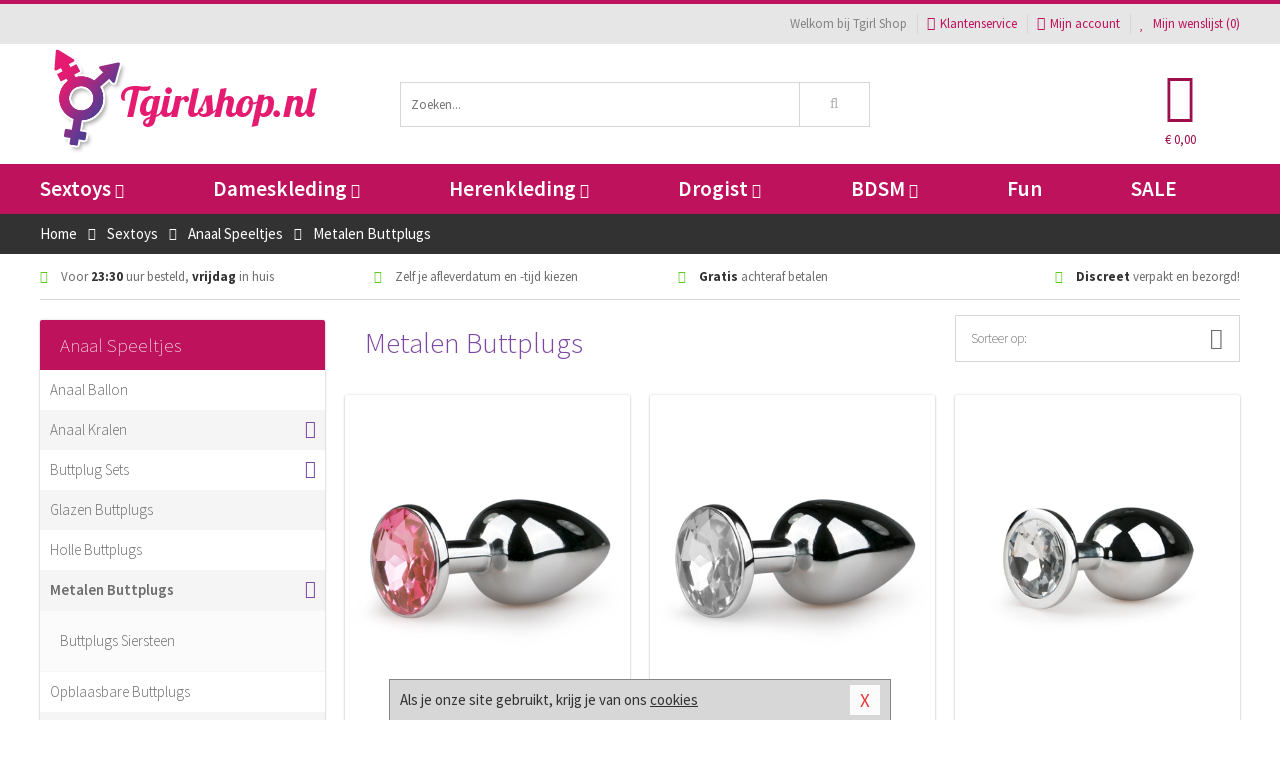

--- FILE ---
content_type: text/html; charset=UTF-8
request_url: https://www.tgirlshop.nl/metalen-buttplugs
body_size: 10314
content:
<!DOCTYPE html>
<html lang="nl">
<head>
<title>Metalen Buttplugs</title>
<meta name="viewport" content="width=device-width, initial-scale=1.0, user-scalable=no">
<meta http-equiv="X-UA-Compatible" content="IE=edge">
<meta content="IE=edge" http-equiv="X-UA-Compatible">
<meta charset="utf-8">
<meta name="format-detection" content="telephone=no">



<meta name="robots" content="noindex, follow">






<meta name="keywords" content="">



<meta name="description" content="">









<link nonce="fe9ccb426f0bb31a095e0062909bfae326fe65e04369e96961a3e07d0ad7c57a" href="https://cdn.edc.nl/customs/css/styles_193.css" rel="stylesheet">






<meta name="author" content="Tgirl Shop">



<link nonce="fe9ccb426f0bb31a095e0062909bfae326fe65e04369e96961a3e07d0ad7c57a" rel="canonical" href="https://www.tgirlshop.nl/metalen-buttplugs">









<!-- HTML5 Shim and Respond.js IE8 support of HTML5 elements and media queries -->
<!-- WARNING: Respond.js doesn't work if you view the page via file:// -->
<!--[if lt IE 9]>
  <script  nonce="fe9ccb426f0bb31a095e0062909bfae326fe65e04369e96961a3e07d0ad7c57a" src="https://oss.maxcdn.com/libs/html5shiv/3.7.0/html5shiv.js"></script>
  <script  nonce="fe9ccb426f0bb31a095e0062909bfae326fe65e04369e96961a3e07d0ad7c57a" src="https://oss.maxcdn.com/libs/respond.js/1.3.0/respond.min.js"></script>
<![endif]-->


<style nonce="fe9ccb426f0bb31a095e0062909bfae326fe65e04369e96961a3e07d0ad7c57a">
#new_alert_overlay{
    position:fixed;
    top:0;
    right:0;
    bottom:0;
    left:0;
    content:'';
    z-index:9999;
    background-color:rgba(255,255,255,0.8);
}
.new-alert{
    position:absolute;
    top:50%;
    left:50%;
    z-index:10000;
    padding:15px;
    background-color:white;
    border:1px solid #333;
    transform:translate(-50%,-50%);
    text-align:center;
}

.new-alert button{
    margin-top:10px;
    padding:3px 13px;
    background:none;
    border:none;
    border:1px solid #B9B9B9;
    text-transform:uppercase;
}
</style>
</head>
<body>



<div class="body-blur"></div>






<div id="overall_popup_window"></div>
<div id="modal_wrapper"></div>



<div class="site-header-topbar">
<div class="container">







<div class="links-menu">
<ul>



<li class="welcome">Welkom bij Tgirl Shop</li>



<li><a href="https://www.tgirlshop.nl/klantenservice" title="Klantenservice" target="_self"><i class="fa fa-comments"></i>Klantenservice</a></li>



<li><a href="https://www.tgirlshop.nl/account" title="Mijn account"><i class="fa fa-user"></i>Mijn account</a></li>



<li class="wishlistIndicator">
<a href="https://www.tgirlshop.nl/wenslijst" title="Mijn wenslijst">



<i id="wishlist_header_icon" class="fa fa-heart"></i>



Mijn wenslijst


(<span id="wishlist_header_count">0</span>)
</a>
</li>
</ul>
</div>






<div class="mobiele-header">


<div class="button menu">
<button id="mobile_navigation_button" type="button"><i class="fa fa-bars"></i></button>
</div>


<div class="button zoeken"><button id="mobile_search_button" type="button"><i class="fa fa-search"></i></button></div>


<div class="button wenslijst wishlistIndicator">
<a href="https://www.tgirlshop.nl/wenslijst" id="mobile_wishlist_button"><i class="fa fa-heart"></i></a>
</div>


<div id="header_winkelwagen_mob" class="button winkelmandje">
<a href="https://www.tgirlshop.nl/afrekenenwinkelwagen" id="mobile_shoppingcart_button"><i class="fa fa-shopping-basket"></i></a>
<span class="ww-aantal">0</span>
</div>


<div class="logo">
<a href="https://www.tgirlshop.nl/">
<img alt="Tgirl Shop" class="img-responsive" src="https://cdn.edc.nl/customs/logos/shop/193.png" width="290" height="120">
</a>
</div>
</div>
</div>
</div>






<header id="website_header" class="site-header" onmouseleave="winkelwagenclose()">
<div class="container">



<div class="site-header-logo hidden-xs">
<a class="p-r-10" href="https://www.tgirlshop.nl/">
<img alt="Tgirl Shop" class="img-responsive" src="https://cdn.edc.nl/customs/logos/shop/193.png" width="290" height="120">
</a>
</div>



<div class="site-header-zoeken">
<form id="top_search" class="header-zoeken-formulier" method="get" action="https://www.tgirlshop.nl/zoeken.html" accept-charset="utf-8">
<input class="header-zoeken-formulier-veld" type="search" name="zoek" placeholder="Zoeken..." onblur="setTimeout(tzs3,500);" onkeyup="tzs(this.value)" onkeydown="tzs4()" autocomplete="off">
<button class="header-zoeken-formulier-knop" type="submit" value="Zoeken"><i class="fa fa-search"></i></button>
<div id="zoeksuggesties" class="hidden-xs"></div>
</form>
</div>



<div id="top_cart" class="site-header-winkelmandje hidden-xs">
<a id="shopping_cart_icon" class="winkelmandje" href="https://www.tgirlshop.nl/afrekenenwinkelwagen" onmouseenter="winkelwagenopen()">



<div class="winkelmandje-icoon"><i class="fa fa-shopping-basket"></i></div>






<div id="shopping_cart_total" class="winkelmandje-prijs">&euro; 0,00</div>
</a></div>




<div id="top_microcart" class="hidden-xs">
<div class="wrapper">
<h2>
Winkelwagen <button type="button" class="" onclick="winkelwagenclose()"><i class="fa fa-times"></i></button>
</h2>
<div class="lege-winkelwagen">
<p>Je winkelwagen bevat nog geen producten.</p>
</div>
</div></div>
</div>
</header>



<nav id="site_navigation">
<div class="container">
<ul class="p-0">
<li class="menu-item mobile title">Winkelen <span class="close-navigation c-pointer">X</span></li>






<li class="menu-item ">
<a href="https://www.tgirlshop.nl/sextoys">
Sextoys<i class="fa fa-caret-down"></i>
</a>


<ul class="sub-nav" style="height:290px;">
<li>
<ul>
<li class="title">
<a href="https://www.tgirlshop.nl/sextoys/vibrators" title="Vibrators" target="_self">
Vibrators</a>
</li>
<li><a href="https://www.tgirlshop.nl/realistische-vibrator" title="Realistische Vibrators" target="_self">Realistische Vibrators</a></li>
<li><a href="https://www.tgirlshop.nl/koppel-vibrator" title="Koppel Vibrators" target="_self">Koppel Vibrators</a></li>
<li><a href="https://www.tgirlshop.nl/tarzan-vibrator" title="Tarzan Vibrators" target="_self">Tarzan Vibrators</a></li>
<li><a href="https://www.tgirlshop.nl/mini-vibrator" title="Mini Vibrators" target="_self">Mini Vibrators</a></li>
<li><a href="https://www.tgirlshop.nl/wand-vibrator" title="Wand Vibrators" target="_self">Wand Vibrators</a></li>
<li><a href="https://www.tgirlshop.nl/opleg-vibrator" title="Opleg Vibrators" target="_self">Opleg Vibrators</a></li>
</ul>
<ul>
<li class="title">
<a href="https://www.tgirlshop.nl/sextoys/dildos" title="Dildo's" target="_self">
Dildo's</a>
</li>
<li><a href="https://www.tgirlshop.nl/realistische-dildo" title="Realistische Dildo's" target="_self">Realistische Dildo's</a></li>
<li><a href="https://www.tgirlshop.nl/anaal-dildo" title="Anaal Dildo's" target="_self">Anaal Dildo's</a></li>
<li><a href="https://www.tgirlshop.nl/strapon-dildo" title="Voorbind Dildo's" target="_self">Voorbind Dildo's</a></li>
<li><a href="https://www.tgirlshop.nl/dubbele-dildo" title="Dubbele Dildo's" target="_self">Dubbele Dildo's</a></li>
<li><a href="https://www.tgirlshop.nl/xxl-dildo" title="XXL Dildo's" target="_self">XXL Dildo's</a></li>
<li><a href="https://www.tgirlshop.nl/metalen-dildo" title="Metalen Dildo's" target="_self">Metalen Dildo's</a></li>
</ul>
<ul>
<li class="title">
<a href="https://www.tgirlshop.nl/sextoys/masturbators" title="Masturbators   " target="_self">
Masturbators   </a>
</li>
<li><a href="https://www.tgirlshop.nl/opblaaspop" title="Opblaaspoppen" target="_self">Opblaaspoppen</a></li>
<li><a href="https://www.tgirlshop.nl/kont-masturbator" title="Kunst Kont" target="_self">Kunst Kont</a></li>
<li><a href="https://www.tgirlshop.nl/vibrerende-masturbator" title="Vibrerende Masturbators" target="_self">Vibrerende Masturbators</a></li>
<li><a href="https://www.tgirlshop.nl/mond-masturbator" title="Kunst Mond" target="_self">Kunst Mond</a></li>
<li><a href="https://www.tgirlshop.nl/kunstvagina" title="Kunst Vagina" target="_self">Kunst Vagina</a></li>
<li><a href="https://www.tgirlshop.nl/fleshlight-masturbator" title="Fleshlight Masturbators" target="_self">Fleshlight Masturbators</a></li>
</ul>
<ul>
<li class="title">
<a href="https://www.tgirlshop.nl/sextoys/anaal-speeltjes" title="Anaal Speeltjes " target="_self">
Anaal Speeltjes </a>
</li>
<li><a href="https://www.tgirlshop.nl/xxl-buttplug" title="Buttplugs XXL" target="_self">Buttplugs XXL</a></li>
<li><a href="https://www.tgirlshop.nl/buttplug-set" title="Buttplug Sets" target="_self">Buttplug Sets</a></li>
<li><a href="https://www.tgirlshop.nl/standaard-buttplug" title="Buttplugs Standaard" target="_self">Buttplugs Standaard</a></li>
<li><a href="https://www.tgirlshop.nl/anaal-kralen/klassieke-beads" title="Anaal Beads" target="_self">Anaal Beads</a></li>
<li><a href="https://www.tgirlshop.nl/buttplug-met-vibraties" title="Buttplugs Vibrerend" target="_self">Buttplugs Vibrerend</a></li>
<li><a href="https://www.tgirlshop.nl/anaal-kralen/anaalkettingen" title="Anaal Kettingen" target="_self">Anaal Kettingen</a></li>
</ul>
<ul>
<li class="title">Meer Seksspeeltjes</li>
<li><a href="https://www.tgirlshop.nl/vibrerend-ei" title="Vibratie Eitjes" target="_self">Vibratie Eitjes</a></li>
<li><a href="https://www.tgirlshop.nl/penis-sleeve" title="Penis Sleeves" target="_self">Penis Sleeves</a></li>
<li><a href="https://www.tgirlshop.nl/penisring-set" title="Penisringen" target="_self">Penisringen</a></li>
<li><a href="https://www.tgirlshop.nl/erotische-cadeaus" title="Erotische Cadeaus" target="_self">Erotische Cadeaus</a></li>
<li><a href="https://www.tgirlshop.nl/neukmachine" title="Seksmachines" target="_self">Seksmachines</a></li>
<li><a href="https://www.tgirlshop.nl/spannende-fun-artikelen" title="Fun Artikelen" target="_self">Fun Artikelen</a></li>
</ul>
</li>
</ul>
</li>
<li class="menu-item ">
<a href="https://www.tgirlshop.nl/vrouwen">
Dameskleding<i class="fa fa-caret-down"></i>
</a>


<ul class="sub-nav" style="height:290px;">
<li>
<ul>
<li class="title">
<a href="https://www.tgirlshop.nl/vrouwen/lingerie-vrouwen" title="Lingerie " target="_self">
Lingerie </a>
</li>
<li><a href="https://www.tgirlshop.nl/erotische-bh-setjes" title="BH-Sets" target="_self">BH-Sets</a></li>
<li><a href="https://www.tgirlshop.nl/kostuums-rollenspel" title="Rollenspel" target="_self">Rollenspel</a></li>
<li><a href="https://www.tgirlshop.nl/sexy-catsuit" title="Catsuits" target="_self">Catsuits</a></li>
<li><a href="https://www.tgirlshop.nl/sexy-dames-string" title="Strings" target="_self">Strings</a></li>
<li><a href="https://www.tgirlshop.nl/bustier-korset" title="Korsetten" target="_self">Korsetten</a></li>
<li><a href="https://www.tgirlshop.nl/nachtkleding" title="Nachtkleding" target="_self">Nachtkleding</a></li>
</ul>
<ul>
<li class="title">
<a href="https://www.tgirlshop.nl/vrouwen/kleding-vrouwen" title="Kleding" target="_self">
Kleding</a>
</li>
<li><a href="https://www.tgirlshop.nl/sexy-dames-kostuums" title="Kostuums" target="_self">Kostuums</a></li>
<li><a href="https://www.tgirlshop.nl/clubwear-kleding" title="Clubwear" target="_self">Clubwear</a></li>
<li><a href="https://www.tgirlshop.nl/sexy-top-met-rok/rokjes" title="Rokjes" target="_self">Rokjes</a></li>
<li><a href="https://www.tgirlshop.nl/erotische-jurkjes" title="Erotische Jurkjes" target="_self">Erotische Jurkjes</a></li>
<li><a href="https://www.tgirlshop.nl/sexy-top-met-rok/tops" title="Topjes" target="_self">Topjes</a></li>
<li><a href="https://www.tgirlshop.nl/sexy-jurkje" title="Jurkjes" target="_self">Jurkjes</a></li>
</ul>
<ul>
<li class="title">
<a href="https://www.tgirlshop.nl/vrouwen/fetish-voor-haar" title="Fetish Collectie " target="_self">
Fetish Collectie </a>
</li>
<li><a href="https://www.tgirlshop.nl/wetlook-kleding-voor-haar" title="Wetlook Collectie" target="_self">Wetlook Collectie</a></li>
<li><a href="https://www.tgirlshop.nl/latex-damescollectie/latex-kousen" title="Latex Kousen" target="_self">Latex Kousen</a></li>
<li><a href="https://www.tgirlshop.nl/leren-kleding-voor-haar" title="Leer Collectie" target="_self">Leer Collectie</a></li>
<li><a href="https://www.tgirlshop.nl/lak-damescollectie" title="Lak Collectie " target="_self">Lak Collectie </a></li>
<li><a href="https://www.tgirlshop.nl/wetlook-kleding-voor-haar/sale" title="Sale Wetlook" target="_self">Sale Wetlook</a></li>
<li><a href="https://www.tgirlshop.nl/latex-damescollectie" title="Latex Collectie" target="_self">Latex Collectie</a></li>
</ul>
<ul>
<li class="title">
<a href="https://www.tgirlshop.nl/vrouwen/beenmode" title="Beenmode" target="_self">
Beenmode</a>
</li>
<li><a href="https://www.tgirlshop.nl/dames-legging" title="Leggings" target="_self">Leggings</a></li>
<li><a href="https://www.tgirlshop.nl/sexy-panty/pantys-open-kruisje" title="Erotische Panty's" target="_self">Erotische Panty's</a></li>
<li><a href="https://www.tgirlshop.nl/sexy-panty" title="Panty Collectie " target="_self">Panty Collectie </a></li>
<li><a href="https://www.tgirlshop.nl/dames-kousen/fun-kousen" title="Fun Kousen" target="_self">Fun Kousen</a></li>
<li><a href="https://www.tgirlshop.nl/dames-kousen" title="Kousen Collectie" target="_self">Kousen Collectie</a></li>
</ul>
<ul>
<li class="title">
<a href="https://www.tgirlshop.nl/vrouwen/accessoires" title="Accessoires" target="_self">
Accessoires</a>
</li>
<li><a href="https://www.tgirlshop.nl/valse-wimpers" title="Wimpers" target="_self">Wimpers</a></li>
<li><a href="https://www.tgirlshop.nl/sexy-masker" title="Maskers" target="_self">Maskers</a></li>
<li><a href="https://www.tgirlshop.nl/pruiken" title="Pruiken" target="_self">Pruiken</a></li>
<li><a href="https://www.tgirlshop.nl/sexy-halsband-vrouwen" title="Halsbanden" target="_self">Halsbanden</a></li>
<li><a href="https://www.tgirlshop.nl/erotische-sieraden" title="Sieraden" target="_self">Sieraden</a></li>
<li><a href="https://www.tgirlshop.nl/sexy-handschoenen" title="Handschoenen" target="_self">Handschoenen</a></li>
</ul>
</li>
</ul>
</li>
<li class="menu-item ">
<a href="https://www.tgirlshop.nl/mannen">
Herenkleding<i class="fa fa-caret-down"></i>
</a>


<ul class="sub-nav" style="height:290px;">
<li>
<ul>
<li class="title">
<a href="https://www.tgirlshop.nl/mannen/lingerie-mannen" title="Heren Collectie" target="_self">
Heren Collectie</a>
</li>
<li><a href="https://www.tgirlshop.nl/heren-lingerie-body" title="Body's" target="_self">Body's</a></li>
<li><a href="https://www.tgirlshop.nl/sexy-heren-slip" title="Slips" target="_self">Slips</a></li>
<li><a href="https://www.tgirlshop.nl/jockstraps" title="Jockstraps" target="_self">Jockstraps</a></li>
<li><a href="https://www.tgirlshop.nl/heren-kostuums-rollenspel" title="Kostuums" target="_self">Kostuums</a></li>
<li><a href="https://www.tgirlshop.nl/sexy-heren-shirt" title="Shirts" target="_self">Shirts</a></li>
</ul>
<ul>
<li class="title">
<a href="https://www.tgirlshop.nl/sexy-heren-boxershorts" title="Shorts " target="_self">
Shorts </a>
</li>
<li><a href="https://www.tgirlshop.nl/sexy-heren-boxershorts/lang-short" title="Lange Shorts" target="_self">Lange Shorts</a></li>
<li><a href="https://www.tgirlshop.nl/sexy-heren-boxershorts" title="Sale Shorts" target="_self">Sale Shorts</a></li>
<li><a href="https://www.tgirlshop.nl/sexy-heren-boxershorts/transparante-shorts" title="Transparante Shorts" target="_self">Transparante Shorts</a></li>
<li><a href="https://www.tgirlshop.nl/sexy-heren-boxershorts/klassieke-shorts" title="Klassieke Shorts" target="_self">Klassieke Shorts</a></li>
</ul>
<ul>
<li class="title">
<a href="https://www.tgirlshop.nl/sexy-heren-string" title="Strings" target="_self">
Strings</a>
</li>
<li><a href="https://www.tgirlshop.nl/sexy-heren-string/transparante-strings" title="Transparante Strings" target="_self">Transparante Strings</a></li>
<li><a href="https://www.tgirlshop.nl/sexy-heren-string/fun-strings" title="Fun Strings" target="_self">Fun Strings</a></li>
<li><a href="https://www.tgirlshop.nl/sexy-heren-string/klassieke-heren-string" title="Klassieke Strings" target="_self">Klassieke Strings</a></li>
<li><a href="https://www.tgirlshop.nl/sexy-heren-string/sale" title="Sale Strings" target="_self">Sale Strings</a></li>
<li><a href="https://www.tgirlshop.nl/sexy-heren-string/erotische-strings" title="Erotische Strings" target="_self">Erotische Strings</a></li>
</ul>
<ul>
<li class="title">
<a href="https://www.tgirlshop.nl/mannen/fetish-voor-hem" title="Fetish Collectie" target="_self">
Fetish Collectie</a>
</li>
<li><a href="https://www.tgirlshop.nl/latex-herenkleding" title="Latex Collectie" target="_self">Latex Collectie</a></li>
<li><a href="https://www.tgirlshop.nl/leren-kleding-mannen" title="Leer Collectie" target="_self">Leer Collectie</a></li>
<li><a href="https://www.tgirlshop.nl/dildo-slip/dildo-slip-mannen" title="Dildo Slips" target="_self">Dildo Slips</a></li>
<li><a href="https://www.tgirlshop.nl/wetlook-kleding-heren" title="Wetlook Collectie " target="_self">Wetlook Collectie </a></li>
<li><a href="https://www.tgirlshop.nl/lak-herenkleding" title="Lak Collectie " target="_self">Lak Collectie </a></li>
</ul>
<ul>
<li class="title">
<a href="https://www.tgirlshop.nl/merken" title="Populaire Merken" target="_self">
Populaire Merken</a>
</li>
<li><a href="https://www.tgirlshop.nl/merken/goodfellas" title="Goodfellas" target="_self">Goodfellas</a></li>
<li><a href="https://www.tgirlshop.nl/merken/apollo" title="Apollo" target="_self">Apollo</a></li>
<li><a href="https://www.tgirlshop.nl/merken/male-power-lingerie" title="Male Power" target="_self">Male Power</a></li>
<li><a href="https://www.tgirlshop.nl/merken/blue-line" title="Blue Line" target="_self">Blue Line</a></li>
<li><a href="https://www.tgirlshop.nl/merken/envy-menswear" title="Envy" target="_self">Envy</a></li>
</ul>
</li>
</ul>
</li>
<li class="menu-item ">
<a href="https://www.tgirlshop.nl/drogist">
Drogist<i class="fa fa-caret-down"></i>
</a>


<ul class="sub-nav" style="height:290px;">
<li>
<ul>
<li class="title">
<a href="https://www.tgirlshop.nl/drogist/vrouwen" title="Vrouwen" target="_self">
Vrouwen</a>
</li>
<li><a href="https://www.tgirlshop.nl/libido-verhogen-vrouw" title="Libido Verhogers" target="_self">Libido Verhogers</a></li>
<li><a href="https://www.tgirlshop.nl/borstpomp" title="Borstpompen" target="_self">Borstpompen</a></li>
<li><a href="https://www.tgirlshop.nl/erotische-dames-parfums" title="Parfums &amp; Feromonen" target="_self">Parfums &amp; Feromonen</a></li>
<li><a href="https://www.tgirlshop.nl/vagina-creme" title="Crèmes " target="_self">Crèmes </a></li>
<li><a href="https://www.tgirlshop.nl/persoonlijke-verzorging-dames" title="Persoonlijke Verzorging" target="_self">Persoonlijke Verzorging</a></li>
<li><a href="https://www.tgirlshop.nl/intieme-douche-vrouwen" title="Intieme Douches" target="_self">Intieme Douches</a></li>
</ul>
<ul>
<li class="title">
<a href="https://www.tgirlshop.nl/drogist/mannen" title="Mannen" target="_self">
Mannen</a>
</li>
<li><a href="https://www.tgirlshop.nl/klaarkomen-uitstellen" title="Uitstellen Klaarkomen" target="_self">Uitstellen Klaarkomen</a></li>
<li><a href="https://www.tgirlshop.nl/intieme-douche" title="Intieme Verzorging" target="_self">Intieme Verzorging</a></li>
<li><a href="https://www.tgirlshop.nl/verbeteren-sperma" title="Verbeteren Sperma" target="_self">Verbeteren Sperma</a></li>
<li><a href="https://www.tgirlshop.nl/libido-verhogen-man" title="Libido Verhogers" target="_self">Libido Verhogers</a></li>
<li><a href="https://www.tgirlshop.nl/persoonlijke-verzorging-heren" title="Scheerproducten" target="_self">Scheerproducten</a></li>
<li><a href="https://www.tgirlshop.nl/erectiemiddelen" title="Erectiepillen" target="_self">Erectiepillen</a></li>
</ul>
<ul>
<li class="title">
<a href="https://www.tgirlshop.nl/drogist/glijmiddelen" title="Glijmiddelen" target="_self">
Glijmiddelen</a>
</li>
<li><a href="https://www.tgirlshop.nl/smaakjes-glijmiddel" title="Glijmiddel Smaakje" target="_self">Glijmiddel Smaakje</a></li>
<li><a href="https://www.tgirlshop.nl/fisting-gel" title="Fisting Gel" target="_self">Fisting Gel</a></li>
<li><a href="https://www.tgirlshop.nl/stimulerend-glijmiddel" title="Glijmiddel Stimulerend" target="_self">Glijmiddel Stimulerend</a></li>
<li><a href="https://www.tgirlshop.nl/anaal-glijmiddel" title="Glijmiddel Anaal " target="_self">Glijmiddel Anaal </a></li>
<li><a href="https://www.tgirlshop.nl/glijmiddel-waterbasis" title="Glijmiddel Waterbasis" target="_self">Glijmiddel Waterbasis</a></li>
<li><a href="https://www.tgirlshop.nl/siliconen-glijmiddel" title="Glijmiddel Siliconen" target="_self">Glijmiddel Siliconen</a></li>
</ul>
<ul>
<li class="title">
<a href="https://www.tgirlshop.nl/drogist/massage" title="Massage" target="_self">
Massage</a>
</li>
<li><a href="https://www.tgirlshop.nl/massage-olie" title="Massage Oliën " target="_self">Massage Oliën </a></li>
<li><a href="https://www.tgirlshop.nl/massage-apparaat" title="Massage Apparaten" target="_self">Massage Apparaten</a></li>
<li><a href="https://www.tgirlshop.nl/massage-cadeau" title="Massage Cadeaus" target="_self">Massage Cadeaus</a></li>
<li><a href="https://www.tgirlshop.nl/bodypaint" title="Bodypaint" target="_self">Bodypaint</a></li>
<li><a href="https://www.tgirlshop.nl/massage-kaars" title="Massage Kaarsen" target="_self">Massage Kaarsen</a></li>
<li><a href="https://www.tgirlshop.nl/lichaamspoeder" title="Lichaamspoeder" target="_self">Lichaamspoeder</a></li>
</ul>
<ul>
<li class="title">
<a href="https://www.tgirlshop.nl/drogist/condooms" title="Condooms" target="_self">
Condooms</a>
</li>
<li><a href="https://www.tgirlshop.nl/standaard-condooms" title="Standaard" target="_self">Standaard</a></li>
<li><a href="https://www.tgirlshop.nl/latexvrije-condooms" title="Latexvrij" target="_self">Latexvrij</a></li>
<li><a href="https://www.tgirlshop.nl/condoom-orgasme-uitstellen" title="Orgasme Uitstellen" target="_self">Orgasme Uitstellen</a></li>
<li><a href="https://www.tgirlshop.nl/bulkverpakking-condooms" title="Bulkverpakking" target="_self">Bulkverpakking</a></li>
<li><a href="https://www.tgirlshop.nl/smaak-condooms" title="Smaakje" target="_self">Smaakje</a></li>
<li><a href="https://www.tgirlshop.nl/stimulerende-condooms" title="Extra Stimulerend" target="_self">Extra Stimulerend</a></li>
</ul>
</li>
</ul>
</li>
<li class="menu-item ">
<a href="https://www.tgirlshop.nl/bdsm">
BDSM<i class="fa fa-caret-down"></i>
</a>


<ul class="sub-nav" style="height:290px;">
<li>
<ul>
<li class="title">
<a href="https://www.tgirlshop.nl/bdsm/boeien" title="Boeien" target="_self">
Boeien</a>
</li>
<li><a href="https://www.tgirlshop.nl/stalen-boeien-bdsm" title="Stalen Boeien" target="_self">Stalen Boeien</a></li>
<li><a href="https://www.tgirlshop.nl/leren-boeien-bdsm" title="Leder Boeien" target="_self">Leder Boeien</a></li>
<li><a href="https://www.tgirlshop.nl/pluche-boeien-bdsm" title="Pluche Boeien" target="_self">Pluche Boeien</a></li>
<li><a href="https://www.tgirlshop.nl/enkelboeien-bdsm" title="Enkelboeien" target="_self">Enkelboeien</a></li>
<li><a href="https://www.tgirlshop.nl/satijnen-boeien-bdsm" title="Satijnen Boeien" target="_self">Satijnen Boeien</a></li>
<li><a href="https://www.tgirlshop.nl/boeien-hogtie" title="Hogtie Boeien" target="_self">Hogtie Boeien</a></li>
</ul>
<ul>
<li class="title">
<a href="https://www.tgirlshop.nl/bdsm/sm-speeltjes" title="SM Speeltjes" target="_self">
SM Speeltjes</a>
</li>
<li><a href="https://www.tgirlshop.nl/sm-zweep" title="Zwepen" target="_self">Zwepen</a></li>
<li><a href="https://www.tgirlshop.nl/sm-paddle" title="Paddles" target="_self">Paddles</a></li>
<li><a href="https://www.tgirlshop.nl/pinwheel-bdsm" title="Pinwheels" target="_self">Pinwheels</a></li>
<li><a href="https://www.tgirlshop.nl/dilator" title="Dilators" target="_self">Dilators</a></li>
<li><a href="https://www.tgirlshop.nl/tepelklemmen" title="Tepelklemmen" target="_self">Tepelklemmen</a></li>
<li><a href="https://www.tgirlshop.nl/electro-sex" title="Electro Sex" target="_self">Electro Sex</a></li>
</ul>
<ul>
<li class="title">
<a href="https://www.tgirlshop.nl/bdsm/bondage" title="Bondage Toys" target="_self">
Bondage Toys</a>
</li>
<li><a href="https://www.tgirlshop.nl/maskers-bdsm" title="Maskers" target="_self">Maskers</a></li>
<li><a href="https://www.tgirlshop.nl/halsband-bdsm" title="Halsbanden" target="_self">Halsbanden</a></li>
<li><a href="https://www.tgirlshop.nl/bondage-set-bdsm" title="Pakketten" target="_self">Pakketten</a></li>
<li><a href="https://www.tgirlshop.nl/bondage-harnas-bdsm" title="Harnassen" target="_self">Harnassen</a></li>
<li><a href="https://www.tgirlshop.nl/spreidstang-bdsm" title="Spreidstangen" target="_self">Spreidstangen</a></li>
<li><a href="https://www.tgirlshop.nl/knevel-bdsm" title="Knevels" target="_self">Knevels</a></li>
</ul>
<ul>
<li class="title">
<a href="https://www.tgirlshop.nl/bdsm/chastity" title="Chastity" target="_self">
Chastity</a>
</li>
<li><a href="https://www.tgirlshop.nl/kuisheidsgordel" title="Kuisheidsgordels" target="_self">Kuisheidsgordels</a></li>
<li><a href="https://www.tgirlshop.nl/bal-klemmen-bdsm/ball-spreaders" title="Ball Spreaders" target="_self">Ball Spreaders</a></li>
<li><a href="https://www.tgirlshop.nl/peniskooi-bdsm" title="Peniskooien" target="_self">Peniskooien</a></li>
<li><a href="https://www.tgirlshop.nl/bal-klemmen-bdsm/ball-stretchers" title="Ball Stretchers" target="_self">Ball Stretchers</a></li>
<li><a href="https://www.tgirlshop.nl/peniskooi-bdsm/cbx-peniskooi" title="CB-X Kooien" target="_self">CB-X Kooien</a></li>
<li><a href="https://www.tgirlshop.nl/bal-klemmen-bdsm/ball-crushers" title="Ball Crushers" target="_self">Ball Crushers</a></li>
</ul>
<ul>
<li class="title">Specials  </li>
<li><a href="https://www.tgirlshop.nl/sm-kaars-bdsm" title="SM Kaarsen" target="_self">SM Kaarsen</a></li>
<li><a href="https://www.tgirlshop.nl/bondage-touwen-bdsm" title="Bondage Touwen" target="_self">Bondage Touwen</a></li>
<li><a href="https://www.tgirlshop.nl/speculum" title="Speculums" target="_self">Speculums</a></li>
<li><a href="https://www.tgirlshop.nl/kietelveer-bdsm" title="Kietelveren" target="_self">Kietelveren</a></li>
<li><a href="https://www.tgirlshop.nl/tepelzuigers" title="Tepelzuigers" target="_self">Tepelzuigers</a></li>
<li><a href="https://www.tgirlshop.nl/penis-plug-bdsm" title="Penis Plugs" target="_self">Penis Plugs</a></li>
</ul>
</li>
</ul>
</li>
<li class="menu-item hide">
<a href="https://www.tgirlshop.nl/fun">
Fun</a>


</li>
<li class="menu-item ">
<a href="https://www.tgirlshop.nl/fun">
Fun</a>


</li>
<li class="menu-item sale hidden-xs">
<a href="https://www.tgirlshop.nl/sale">
SALE</a>


</li>






<li class="menu-item mobile"><a href="https://www.tgirlshop.nl/blog">Blog</a></li>
<li class="menu-item mobile title">Account</li>
<li class="menu-item mobile"><a href="https://www.tgirlshop.nl/afrekenenwinkelwagen"><i class="fa fa-shopping-basket"></i> Winkelwagen</a></li>
<li class="menu-item mobile"><a href="https://www.tgirlshop.nl/wenslijst"><i class="fa fa-heart"></i> Wenslijst</a></li>
<li class="menu-item mobile"><a href="https://www.tgirlshop.nl/account"><i class="fa fa-user"></i> Mijn account</a></li>
<li class="menu-item visible-xs klantenservice">
<a href="https://www.tgirlshop.nl/klantenservice">
<i class="fa fa-comments"></i>
<span class="hidden-xs">+31 598 690453<br></span>
<span class="subline">Klantenservice </span>
</a>
</li>
</ul>
</div>
</nav>






<nav>
<div class="breadcrumb-container dark">
<div class="container">
<div class="row">
<div class="col-xs-12 col-sm-12 col-md-12 col-lg-12">
<ul id="breadcrumb">
<li>
<a href="/">
<span>
<span>Terug naar</span>  Home</span>
</a>
</li>
<li>
<a href="/sextoys">
<span>
<span>Terug naar</span>  Sextoys</span>
</a>
</li>
<li>
<a href="/sextoys/anaal-speeltjes">
<span>
<span>Terug naar</span>  Anaal Speeltjes</span>
</a>
</li>
</ul>

<div class="actieve-pagina">
<i class="visible-xs fa fa-caret-left"></i>
<span>
Metalen Buttplugs</span>
</div>
</div>
</div>
</div>
</div>

<script  nonce="fe9ccb426f0bb31a095e0062909bfae326fe65e04369e96961a3e07d0ad7c57a" type="application/ld+json">
{
  "@context": "http://schema.org",
  "@type": "BreadcrumbList",
  "itemListElement": [
  {
    "@type": "ListItem",
    "position": 1,
    "item": {
      "@id": "/",
      "name": "Home"
    }
  },
   {
    "@type": "ListItem",
    "position": 2,
    "item": {
      "@id": "/sextoys",
      "name": "Sextoys"
    }
  },
   {
    "@type": "ListItem",
    "position": 3,
    "item": {
      "@id": "/sextoys/anaal-speeltjes",
      "name": "Anaal Speeltjes"
    }
  },
   {
    "@type": "ListItem",
    "position": 4,
    "item": {
      "@id": "/metalen-buttplugs",
      "name": "Metalen Buttplugs"
    }
  }
   ]
}
</script>


<div class="usp-wrapper">
<div class="container">
<div class="row">
<div class="hidden-xs col-sm-12 col-md-12 col-lg-12">

<ul class="usps">
<li><span class="fa fa-check c-c2a"></span> Voor <strong>23:30</strong> uur besteld, <strong>vrijdag</strong> in huis</li>
<li class=" hidden-sm hidden-md"><span class="fa fa-check c-c2a"></span> Zelf je afleverdatum en -tijd kiezen</li>
<li class="hidden-sm"><span class="fa fa-check c-c2a"></span> <strong>Gratis</strong> achteraf betalen</li>
<li><span class="fa fa-check c-c2a"></span> <strong>Discreet</strong> verpakt en bezorgd!</li>
</ul>
</div>
</div>
</div>
</div>
</nav>






<div id="categorieen">
<div class="container">
<div class="row">
<div class="col-xs-12 col-sm-4 col-md-3 col-lg-3   sidebar">
<nav>



<div class="card vol-xs m-b-0 visible-xs">
<div class="card-content">
<div class="list icon-right">
<div class="item bg-light f-600 oac-t">
Sextoys<div class="item-right-icon">
<div class="ic">+</div>
<div class="io d-none-ni">-</div>
</div>
</div>
<div class="card m-b-0 d-none-ni">
<div class="card-content">
<div class="list striped">
<div class="item"><a href="/sextoys/anaal-speeltjes">Anaal Speeltjes</a></div>
<div class="item"><a href="/sextoys/dildos">Dildo's</a></div>
<div class="item"><a href="/sextoys/masturbators">Masturbators</a></div>
<div class="item"><a href="/sextoys/penis-speeltjes">Penis Speeltjes</a></div>
<div class="item"><a href="/sextoys/specials">Specials</a></div>
<div class="item"><a href="/sextoys/vagina-speeltjes">Vagina Speeltjes</a></div>
<div class="item"><a href="/sextoys/vibrators">Vibrators</a></div>
</div>
</div>
</div>
</div>
</div>
</div>



<div class="card vol-xs m-b-0 visible-xs">
<div class="card-content">
<div class="list icon-right">
<div class="item bg-lighter f-600 visible-xs oac-t" data-oac-target=".hoofdmenu">
Anaal Speeltjes<div class="item-right-icon">
<div class="ic">+</div>
<div class="io d-none-ni">-</div>
</div>
</div>
</div>
</div>
</div>
<div class="card m-xs-t-0 m-xs-b-0 m-t-20 hoofdmenu vol-xs">
<div class="card-header hidden-xs">
<div class="card-title">Anaal Speeltjes</div>
</div>
<div class="card-content">
<ul id="categorie_items" class="list icon-right striped collapse">
<li class="item  ">
<a href="/anaal-ballon">
Anaal Ballon</a>

</li>
<li class="item  ">
<a href="/anaal-kralen">
Anaal Kralen</a>




<span class="item-right-icon oac-t">
<i class="ic fa fa-minus-square"></i>
<i class="io fa fa-plus-square"></i>
</span>



<div class="sub-items ">


<div class="item">
<a href="/anaal-kralen/anaalkettingen">
Anaalkettingen</a>
</div>


<div class="item">
<a href="/anaal-kralen/vibrerende-beads">
Vibrerende Beads</a>
</div>


<div class="item">
<a href="/anaal-kralen/klassieke-beads">
Klassieke Beads</a>
</div>



</div>
</li>
<li class="item  ">
<a href="/buttplug-set">
Buttplug Sets</a>




<span class="item-right-icon oac-t">
<i class="ic fa fa-minus-square"></i>
<i class="io fa fa-plus-square"></i>
</span>



<div class="sub-items ">


<div class="item">
<a href="/buttplug-set/vibrerende-buttplugs">
Vibrerende Buttplugs</a>
</div>


<div class="item">
<a href="/buttplug-set/klassieke-buttplugs">
Klassieke Buttplugs</a>
</div>



</div>
</li>
<li class="item  ">
<a href="/glazen-buttplug">
Glazen Buttplugs</a>

</li>
<li class="item  ">
<a href="/holle-buttplug">
Holle Buttplugs</a>

</li>
<li class="item active ">
<a href="/metalen-buttplugs">
Metalen Buttplugs</a>




<span class="item-right-icon oac-t">
<i class="ic fa fa-minus-square"></i>
<i class="io fa fa-plus-square"></i>
</span>



<div class="sub-items open">


<div class="item">
<a href="/metalen-buttplugs/sierlijke-buttplugs">
Buttplugs Siersteen</a>
</div>



</div>
</li>
<li class="item  ">
<a href="/opblaasbare-buttplug">
Opblaasbare Buttplugs</a>

</li>
<li class="item  ">
<a href="/buttplug-prostaat">
Prostaat Buttplugs</a>

</li>
<li class="item  ">
<a href="/buttplug-rollenspel">
Rollenspel Buttplugs</a>

</li>
<li class="item  ">
<a href="/standaard-buttplug">
Standaard Buttplugs</a>




<span class="item-right-icon oac-t">
<i class="ic fa fa-minus-square"></i>
<i class="io fa fa-plus-square"></i>
</span>



<div class="sub-items ">


<div class="item">
<a href="/standaard-buttplug/gladde-buttplugs">
Gladde Buttplugs</a>
</div>


<div class="item">
<a href="/standaard-buttplug/geribbelde-buttplugs">
Geribbelde Buttplugs</a>
</div>


<div class="item">
<a href="/standaard-buttplug/buttplugs-met-handvat">
Buttplugs Met Handvat</a>
</div>



<div class="item active">
<a href="/standaard-buttplug/sale">SALE </a>
</div>
</div>
</li>
<li class="item  ">
<a href="/buttplug-met-vibraties">
Vibrerende Buttplugs</a>




<span class="item-right-icon oac-t">
<i class="ic fa fa-minus-square"></i>
<i class="io fa fa-plus-square"></i>
</span>



<div class="sub-items ">


<div class="item">
<a href="/buttplug-met-vibraties/remote-controle-plug">
Remote Controle</a>
</div>


<div class="item">
<a href="/buttplug-met-vibraties/zonder-afstandsbediening">
Zonder Afstandsbediening</a>
</div>



</div>
</li>
<li class="item  ">
<a href="/xxl-buttplug">
XXL Buttplugs</a>




<span class="item-right-icon oac-t">
<i class="ic fa fa-minus-square"></i>
<i class="io fa fa-plus-square"></i>
</span>



<div class="sub-items ">


<div class="item">
<a href="/xxl-buttplug/fisting-buttplugs">
Fisting Buttplugs</a>
</div>



</div>
</li>
</ul>
</div>
</div>



<div class="visible-xs">
<div class="visible-xs">
<div class="filteren">
<div id="sort_trigger_xs" class="optie sort-trigger-xs oac-t" data-oac-target=".sorteren-xs">
Sorteer op:
<div class="io"><i class="fa fa-angle-down"></i></div>
<div class="ic d-none-ni"><i class="fa fa-angle-up"></i></div>
</div>
<div class="optie oac-t" data-oac-target="#product_filters">
Filter op:
<div class="io"><i class="fa fa-angle-down"></i></div>
<div class="ic d-none-ni"><i class="fa fa-angle-up"></i></div>
</div>
</div>


<div id="sort" class="sorteren-xs d-none-ni">
<div class="card vol-xs">
<div class="card-content">
<div class="list striped">
<div class="item c-pointer" onclick="cat_sort('sortering','0','19258','.sort-trigger-xs')">Populariteit</div>
<div class="item c-pointer" onclick="cat_sort('sortering','1','19258','.sort-trigger-xs')">Nieuw</div>
<div class="item c-pointer" onclick="cat_sort('sortering','2','19258','.sort-trigger-xs')">Prijs laag naar hoog</div>
<div class="item c-pointer" onclick="cat_sort('sortering','3','19258','.sort-trigger-xs')">Prijs hoog naar laag</div>
<div class="item c-pointer" onclick="cat_sort('sortering','4','19258','.sort-trigger-xs')">Korting</div>
</div>
</div>
</div>
</div>
</div>


<div class="hidden-xs">
<div class="filteren">
<div id="sort_trigger" class="optie sort-trigger oac-t" data-oac-target=".sorteren">
Sorteer op:
<div class="icon"><i class="fa fa-angle-down"></i></div>
</div>
</div>


<div id="sort" class="sorteren d-none-ni">
<div class="card vol-xs">
<div class="card-content">
<div class="list striped">
<div class="item c-pointer" onclick="cat_sort('sortering','0','19258','#sort_trigger')">Populariteit</div>
<div class="item c-pointer" onclick="cat_sort('sortering','1','19258','#sort_trigger')">Nieuw</div>
<div class="item c-pointer" onclick="cat_sort('sortering','2','19258','#sort_trigger')">Prijs laag naar hoog</div>
<div class="item c-pointer" onclick="cat_sort('sortering','3','19258','#sort_trigger')">Prijs hoog naar laag</div>
<div class="item c-pointer" onclick="cat_sort('sortering','4','19258','#sort_trigger')">Korting</div>
</div>
</div>
</div>
</div>
</div></div>


<div>
<div id="product_filters">






<div class="card lighter vol-xs filter prijs">
<div class="card-header oac-t">
<div class="card-title">
Prijs</div>
<div class="ic icon right">-</div><div class="io icon right">+</div>
</div>
<div class="card-content">
<div class="prijs-slider"><div id="slider-range"></div></div>
<div class="prijs-vakken">
<div class="prijs">
<label for="prijs_min">Min</label>
<input id="prijs_min" value="0" type="text" size="3">
</div>
<div class="prijs">
<label for="prijs_max"> Max</label>
<input id="prijs_max" value="231" type="text" size="3">
</div>
</div>
</div>
</div>






<div class="card lighter closed-xs vol-xs filter kleur">
<div class="card-header oac-t">
<div class="card-title">
Kleur</div>
<div class="ic icon right">-</div><div class="io icon right">+</div>
</div>
<div class="card-content">
<div class="list m-0">
<div class="item">
<label class="checkbox f-lh-35 d-block color paars">
<input class="checkbox" type="checkbox" name="waarde_25" value="206" onclick="gazk()"> Paars</label>
<div class="checkbox"></div>
</div>
<div class="item">
<label class="checkbox f-lh-35 d-block color roze">
<input class="checkbox" type="checkbox" name="waarde_25" value="207" onclick="gazk()"> Roze</label>
<div class="checkbox"></div>
</div>
<div class="item">
<label class="checkbox f-lh-35 d-block color zwart">
<input class="checkbox" type="checkbox" name="waarde_25" value="209" onclick="gazk()"> Zwart</label>
<div class="checkbox"></div>
</div>
<div class="item">
<label class="checkbox f-lh-35 d-block color goud">
<input class="checkbox" type="checkbox" name="waarde_25" value="210" onclick="gazk()"> Goud</label>
<div class="checkbox"></div>
</div>
<div class="item">
<label class="checkbox f-lh-35 d-block color zilver">
<input class="checkbox" type="checkbox" name="waarde_25" value="211" onclick="gazk()"> Zilver</label>
<div class="checkbox"></div>
</div>
</div>
</div>
</div>






<div class="card lighter vol-xs closed filter materialen">
<div class="card-header oac-t">
<div class="card-title">Materiaal</div>
<div class="ic icon right">-</div><div class="io icon right">+</div>
</div>
<div class="card-content">
<div class="list m-0">
<div class="item">
<label class="checkbox d-block f-lh-35">
<input class="checkbox" type="checkbox" name="materiaal" value="79" onclick="gazk()"> ABS</label>
<div class="checkbox"></div>
</div>
<div class="item">
<label class="checkbox d-block f-lh-35">
<input class="checkbox" type="checkbox" name="materiaal" value="136" onclick="gazk()"> Acrylglas</label>
<div class="checkbox"></div>
</div>
<div class="item">
<label class="checkbox d-block f-lh-35">
<input class="checkbox" type="checkbox" name="materiaal" value="91" onclick="gazk()"> Aluminium</label>
<div class="checkbox"></div>
</div>
<div class="item">
<label class="checkbox d-block f-lh-35">
<input class="checkbox" type="checkbox" name="materiaal" value="169" onclick="gazk()"> Edelstaal</label>
<div class="checkbox"></div>
</div>
<div class="item">
<label class="checkbox d-block f-lh-35">
<input class="checkbox" type="checkbox" name="materiaal" value="205" onclick="gazk()"> Koper</label>
<div class="checkbox"></div>
</div>
<div class="item">
<label class="checkbox d-block f-lh-35">
<input class="checkbox" type="checkbox" name="materiaal" value="139" onclick="gazk()"> Kunsthaar</label>
<div class="checkbox"></div>
</div>
<div class="item">
<label class="checkbox d-block f-lh-35">
<input class="checkbox" type="checkbox" name="materiaal" value="94" onclick="gazk()"> Metaal</label>
<div class="checkbox"></div>
</div>
<div class="item">
<label class="checkbox d-block f-lh-35">
<input class="checkbox" type="checkbox" name="materiaal" value="280" onclick="gazk()"> Siliconen</label>
<div class="checkbox"></div>
</div>
</div>
</div>
</div>




















<div class="card lighter vol-xs closed filter aantal-standen">
<div class="card-header oac-t">
<div class="card-title">Aantal Standen</div>
<div class="ic icon right">-</div><div class="io icon right">+</div>
</div>
<div class="card-content">
<div class="list m-0">
<div class="item">
<label class="checkbox d-block f-lh-35">
<input class="checkbox" type="checkbox" name="waarde_50" value="r646" onclick="gazk()"> 5 - 10</label>
<div class="checkbox"></div>
</div>
<div class="item">
<label class="checkbox d-block f-lh-35">
<input class="checkbox" type="checkbox" name="waarde_50" value="r649" onclick="gazk()"> &gt; 10</label>
<div class="checkbox"></div>
</div>
</div>
</div>
</div>

<div class="card lighter vol-xs closed filter batterijduur">
<div class="card-header oac-t">
<div class="card-title">Batterijduur</div>
<div class="ic icon right">-</div><div class="io icon right">+</div>
</div>
<div class="card-content">
<div class="list m-0">
<div class="item">
<label class="checkbox d-block f-lh-35">
<input class="checkbox" type="checkbox" name="waarde_58" value="r414" onclick="gazk()"> &lt; 60 min</label>
<div class="checkbox"></div>
</div>
<div class="item">
<label class="checkbox d-block f-lh-35">
<input class="checkbox" type="checkbox" name="waarde_58" value="r417" onclick="gazk()"> 60 min - 120 min</label>
<div class="checkbox"></div>
</div>
<div class="item">
<label class="checkbox d-block f-lh-35">
<input class="checkbox" type="checkbox" name="waarde_58" value="r420" onclick="gazk()"> &gt; 120 min</label>
<div class="checkbox"></div>
</div>
</div>
</div>
</div>































<div class="card lighter vol-xs closed filter stimulatiedoel">
<div class="card-header oac-t">
<div class="card-title">Stimulatiedoel</div>
<div class="ic icon right">-</div><div class="io icon right">+</div>
</div>
<div class="card-content">
<div class="list m-0">
<div class="item">
<label class="checkbox d-block f-lh-35">
<input class="checkbox" type="checkbox" name="waarde_108" value="623" onclick="gazk()"> Anus</label>
<div class="checkbox"></div>
</div>
<div class="item">
<label class="checkbox d-block f-lh-35">
<input class="checkbox" type="checkbox" name="waarde_108" value="624" onclick="gazk()"> Vagina</label>
<div class="checkbox"></div>
</div>
<div class="item">
<label class="checkbox d-block f-lh-35">
<input class="checkbox" type="checkbox" name="waarde_108" value="626" onclick="gazk()"> G-spot</label>
<div class="checkbox"></div>
</div>
<div class="item">
<label class="checkbox d-block f-lh-35">
<input class="checkbox" type="checkbox" name="waarde_108" value="627" onclick="gazk()"> Prostaat</label>
<div class="checkbox"></div>
</div>
</div>
</div>
</div>


<div class="card lighter vol-xs closed filter gebruikersniveau">
<div class="card-header oac-t">
<div class="card-title">Gebruikersniveau</div>
<div class="ic icon right">-</div><div class="io icon right">+</div>
</div>
<div class="card-content">
<div class="list m-0">
<div class="item">
<label class="checkbox d-block f-lh-35">
<input class="checkbox" type="checkbox" name="waarde_144" value="795" onclick="gazk()"> Beginner</label>
<div class="checkbox"></div>
</div>
<div class="item">
<label class="checkbox d-block f-lh-35">
<input class="checkbox" type="checkbox" name="waarde_144" value="796" onclick="gazk()"> Gevorderd</label>
<div class="checkbox"></div>
</div>
<div class="item">
<label class="checkbox d-block f-lh-35">
<input class="checkbox" type="checkbox" name="waarde_144" value="797" onclick="gazk()"> Expert</label>
<div class="checkbox"></div>
</div>
</div>
</div>
</div>



<div class="card lighter vol-xs closed filter lengte">
<div class="card-header oac-t">
<div class="card-title">Lengte</div>
<div class="ic icon right">-</div><div class="io icon right">+</div>
</div>
<div class="card-content">
<div class="list m-0">
<div class="item">
<label class="checkbox d-block f-lh-35">
<input class="checkbox" type="checkbox" name="waarde_132" value="r1612" onclick="gazk()"> &lt; 5 cm</label>
<div class="checkbox"></div>
</div>
<div class="item">
<label class="checkbox d-block f-lh-35">
<input class="checkbox" type="checkbox" name="waarde_132" value="r1615" onclick="gazk()"> 6 cm - 10 cm</label>
<div class="checkbox"></div>
</div>
<div class="item">
<label class="checkbox d-block f-lh-35">
<input class="checkbox" type="checkbox" name="waarde_132" value="r1618" onclick="gazk()"> 11 cm - 25 cm</label>
<div class="checkbox"></div>
</div>
<div class="item">
<label class="checkbox d-block f-lh-35">
<input class="checkbox" type="checkbox" name="waarde_132" value="r1621" onclick="gazk()"> 26 cm - 50 cm</label>
<div class="checkbox"></div>
</div>
<div class="item">
<label class="checkbox d-block f-lh-35">
<input class="checkbox" type="checkbox" name="waarde_132" value="r1624" onclick="gazk()"> 51 cm - 100 cm</label>
<div class="checkbox"></div>
</div>
<div class="item">
<label class="checkbox d-block f-lh-35">
<input class="checkbox" type="checkbox" name="waarde_132" value="r1627" onclick="gazk()"> &gt; 100 cm</label>
<div class="checkbox"></div>
</div>
</div>
</div>
</div>

<div class="card lighter vol-xs closed filter invoerdiepte">
<div class="card-header oac-t">
<div class="card-title">Invoerdiepte</div>
<div class="ic icon right">-</div><div class="io icon right">+</div>
</div>
<div class="card-content">
<div class="list m-0">
<div class="item">
<label class="checkbox d-block f-lh-35">
<input class="checkbox" type="checkbox" name="waarde_134" value="r1597" onclick="gazk()"> &lt; 5 cm</label>
<div class="checkbox"></div>
</div>
<div class="item">
<label class="checkbox d-block f-lh-35">
<input class="checkbox" type="checkbox" name="waarde_134" value="r1600" onclick="gazk()"> 6 cm - 10 cm</label>
<div class="checkbox"></div>
</div>
<div class="item">
<label class="checkbox d-block f-lh-35">
<input class="checkbox" type="checkbox" name="waarde_134" value="r1603" onclick="gazk()"> 11 cm - 25 cm</label>
<div class="checkbox"></div>
</div>
<div class="item">
<label class="checkbox d-block f-lh-35">
<input class="checkbox" type="checkbox" name="waarde_134" value="r1606" onclick="gazk()"> 26 cm - 30 cm</label>
<div class="checkbox"></div>
</div>
<div class="item">
<label class="checkbox d-block f-lh-35">
<input class="checkbox" type="checkbox" name="waarde_134" value="r1609" onclick="gazk()"> &gt; 31 cm</label>
<div class="checkbox"></div>
</div>
</div>
</div>
</div>

<div class="card lighter vol-xs closed filter maximale-diameter">
<div class="card-header oac-t">
<div class="card-title">Maximale diameter</div>
<div class="ic icon right">-</div><div class="io icon right">+</div>
</div>
<div class="card-content">
<div class="list m-0">
<div class="item">
<label class="checkbox d-block f-lh-35">
<input class="checkbox" type="checkbox" name="waarde_135" value="r1633" onclick="gazk()"> 0 cm - 10 cm</label>
<div class="checkbox"></div>
</div>
<div class="item">
<label class="checkbox d-block f-lh-35">
<input class="checkbox" type="checkbox" name="waarde_135" value="r1636" onclick="gazk()"> 11 cm - 15 cm</label>
<div class="checkbox"></div>
</div>
</div>
</div>
</div>

<div class="card lighter vol-xs closed filter minimale-diameter">
<div class="card-header oac-t">
<div class="card-title">Minimale diameter</div>
<div class="ic icon right">-</div><div class="io icon right">+</div>
</div>
<div class="card-content">
<div class="list m-0">
<div class="item">
<label class="checkbox d-block f-lh-35">
<input class="checkbox" type="checkbox" name="waarde_136" value="r1546" onclick="gazk()"> 0 cm - 3 cm</label>
<div class="checkbox"></div>
</div>
<div class="item">
<label class="checkbox d-block f-lh-35">
<input class="checkbox" type="checkbox" name="waarde_136" value="r1549" onclick="gazk()"> 3 cm - 5 cm</label>
<div class="checkbox"></div>
</div>
<div class="item">
<label class="checkbox d-block f-lh-35">
<input class="checkbox" type="checkbox" name="waarde_136" value="r1552" onclick="gazk()"> &lt; 5 cm</label>
<div class="checkbox"></div>
</div>
</div>
</div>
</div>




<div class="card lighter vol-xs closed filter breedte">
<div class="card-header oac-t">
<div class="card-title">Breedte</div>
<div class="ic icon right">-</div><div class="io icon right">+</div>
</div>
<div class="card-content">
<div class="list m-0">
<div class="item">
<label class="checkbox d-block f-lh-35">
<input class="checkbox" type="checkbox" name="waarde_140" value="r1483" onclick="gazk()"> &lt; 5 cm</label>
<div class="checkbox"></div>
</div>
<div class="item">
<label class="checkbox d-block f-lh-35">
<input class="checkbox" type="checkbox" name="waarde_140" value="r1486" onclick="gazk()"> 6 cm - 15 cm</label>
<div class="checkbox"></div>
</div>
<div class="item">
<label class="checkbox d-block f-lh-35">
<input class="checkbox" type="checkbox" name="waarde_140" value="r1489" onclick="gazk()"> 16 cm - 25 cm</label>
<div class="checkbox"></div>
</div>
<div class="item">
<label class="checkbox d-block f-lh-35">
<input class="checkbox" type="checkbox" name="waarde_140" value="r1492" onclick="gazk()"> 26 cm - 50 cm</label>
<div class="checkbox"></div>
</div>
<div class="item">
<label class="checkbox d-block f-lh-35">
<input class="checkbox" type="checkbox" name="waarde_140" value="r1495" onclick="gazk()">  51 cm - 100 cm</label>
<div class="checkbox"></div>
</div>
<div class="item">
<label class="checkbox d-block f-lh-35">
<input class="checkbox" type="checkbox" name="waarde_140" value="r1498" onclick="gazk()"> &gt; 100 cm</label>
<div class="checkbox"></div>
</div>
</div>
</div>
</div>



<div class="card lighter vol-xs closed filter oplaadtijd">
<div class="card-header oac-t">
<div class="card-title">Oplaadtijd</div>
<div class="ic icon right">-</div><div class="io icon right">+</div>
</div>
<div class="card-content">
<div class="list m-0">
<div class="item">
<label class="checkbox d-block f-lh-35">
<input class="checkbox" type="checkbox" name="waarde_57" value="r637" onclick="gazk()"> &lt; 60 min</label>
<div class="checkbox"></div>
</div>
<div class="item">
<label class="checkbox d-block f-lh-35">
<input class="checkbox" type="checkbox" name="waarde_57" value="r640" onclick="gazk()"> 61 - 120 min</label>
<div class="checkbox"></div>
</div>
<div class="item">
<label class="checkbox d-block f-lh-35">
<input class="checkbox" type="checkbox" name="waarde_57" value="r643" onclick="gazk()"> &gt; 120 min</label>
<div class="checkbox"></div>
</div>
</div>
</div>
</div>


<div class="card lighter vol-xs closed filter bereik-afstandsbediening">
<div class="card-header oac-t">
<div class="card-title">Bereik afstandsbediening</div>
<div class="ic icon right">-</div><div class="io icon right">+</div>
</div>
<div class="card-content">
<div class="list m-0">
<div class="item">
<label class="checkbox d-block f-lh-35">
<input class="checkbox" type="checkbox" name="waarde_79" value="r1654" onclick="gazk()"> &gt; 10 m</label>
<div class="checkbox"></div>
</div>
</div>
</div>
</div>


























<div class="card lighter vol-xs closed filter merken">
<div class="card-header oac-t">
<div class="card-title">Merk</div>
<div class="ic icon right">-</div><div class="io icon right">+</div>
</div>
<div class="card-content">
<div class="list m-0">
<div class="item">
<label class="checkbox d-block f-lh-35">
<input class="checkbox" type="checkbox" name="merk" value="471" onclick="gazk()"> Easytoys Anal Collection</label>
<div class="checkbox"></div>
</div>
<div class="item">
<label class="checkbox d-block f-lh-35">
<input class="checkbox" type="checkbox" name="merk" value="477" onclick="gazk()"> Easytoys Fetish Collection</label>
<div class="checkbox"></div>
</div>
<div class="item">
<label class="checkbox d-block f-lh-35">
<input class="checkbox" type="checkbox" name="merk" value="290" onclick="gazk()"> Nexus</label>
<div class="checkbox"></div>
</div>
<div class="item">
<label class="checkbox d-block f-lh-35">
<input class="checkbox" type="checkbox" name="merk" value="689" onclick="gazk()"> njoy</label>
<div class="checkbox"></div>
</div>
<div class="item">
<label class="checkbox d-block f-lh-35">
<input class="checkbox" type="checkbox" name="merk" value="2125" onclick="gazk()"> Playboy</label>
<div class="checkbox"></div>
</div>
<div class="item">
<label class="checkbox d-block f-lh-35">
<input class="checkbox" type="checkbox" name="merk" value="914" onclick="gazk()"> Rosy Gold</label>
<div class="checkbox"></div>
</div>
<div class="item">
<label class="checkbox d-block f-lh-35">
<input class="checkbox" type="checkbox" name="merk" value="800" onclick="gazk()"> Sinner Gear Unbendable</label>
<div class="checkbox"></div>
</div>
<div class="item">
<label class="checkbox d-block f-lh-35">
<input class="checkbox" type="checkbox" name="merk" value="1471" onclick="gazk()"> Temptasia</label>
<div class="checkbox"></div>
</div>
<div class="item">
<label class="checkbox d-block f-lh-35">
<input class="checkbox" type="checkbox" name="merk" value="2713" onclick="gazk()"> XR Brands</label>
<div class="checkbox"></div>
</div>
</div>
</div>
</div>

<input id="zoekcat" type="hidden" value="metalen-buttplugs">
</div></div>
</nav>
</div>





<div class="col-xs-12 col-sm-8 col-md-9 col-lg-9">
<div class="row">



<div id="zoek_anker" class="anker"></div>



<div class="col-xs-12 col-sm-8 col-md-8 col-lg-8">
<div class="card no-border bg-transparent m-b-0">
<div class="card-content">
<h1 class="f-overflow f-lh-45 m-b-0">Metalen Buttplugs</h1>
</div>
</div>
</div>



<div class="hidden-xs col-sm-4 col-md-4 col-lg-4">
<div class="visible-xs">
<div class="filteren">
<div id="sort_trigger_xs" class="optie sort-trigger-xs oac-t" data-oac-target=".sorteren-xs">
Sorteer op:
<div class="io"><i class="fa fa-angle-down"></i></div>
<div class="ic d-none-ni"><i class="fa fa-angle-up"></i></div>
</div>
<div class="optie oac-t" data-oac-target="#product_filters">
Filter op:
<div class="io"><i class="fa fa-angle-down"></i></div>
<div class="ic d-none-ni"><i class="fa fa-angle-up"></i></div>
</div>
</div>


<div id="sort" class="sorteren-xs d-none-ni">
<div class="card vol-xs">
<div class="card-content">
<div class="list striped">
<div class="item c-pointer" onclick="cat_sort('sortering','0','19258','.sort-trigger-xs')">Populariteit</div>
<div class="item c-pointer" onclick="cat_sort('sortering','1','19258','.sort-trigger-xs')">Nieuw</div>
<div class="item c-pointer" onclick="cat_sort('sortering','2','19258','.sort-trigger-xs')">Prijs laag naar hoog</div>
<div class="item c-pointer" onclick="cat_sort('sortering','3','19258','.sort-trigger-xs')">Prijs hoog naar laag</div>
<div class="item c-pointer" onclick="cat_sort('sortering','4','19258','.sort-trigger-xs')">Korting</div>
</div>
</div>
</div>
</div>
</div>


<div class="hidden-xs">
<div class="filteren">
<div id="sort_trigger" class="optie sort-trigger oac-t" data-oac-target=".sorteren">
Sorteer op:
<div class="icon"><i class="fa fa-angle-down"></i></div>
</div>
</div>


<div id="sort" class="sorteren d-none-ni">
<div class="card vol-xs">
<div class="card-content">
<div class="list striped">
<div class="item c-pointer" onclick="cat_sort('sortering','0','19258','#sort_trigger')">Populariteit</div>
<div class="item c-pointer" onclick="cat_sort('sortering','1','19258','#sort_trigger')">Nieuw</div>
<div class="item c-pointer" onclick="cat_sort('sortering','2','19258','#sort_trigger')">Prijs laag naar hoog</div>
<div class="item c-pointer" onclick="cat_sort('sortering','3','19258','#sort_trigger')">Prijs hoog naar laag</div>
<div class="item c-pointer" onclick="cat_sort('sortering','4','19258','#sort_trigger')">Korting</div>
</div>
</div>
</div>
</div>
</div></div>
</div>
<div class="row">



<div id="po_holder">
<div id="cat_ajax" class="producten-overzicht">







<div class="col-xs-12 col-sm-6 col-md-4 col-lg-4 po_blok">





<div class="card">



<div class="card-image m-t-20">
<div class="absolute-square">
<a href="/metalen-buttplugs/metalen-buttplug-zilverroze-s_25457.html" rel="no-follow" class="content">
<img src="https://cdn.edc.nl/450/ET124PNK.jpg" alt="Metalen buttplug Zilver/Roze - S" class="img-responsive" width="450" height="450">
</a>
</div>
</div>


<div class="card-content">



<a class="d-block h-50 f-xs-lh-20 f-lh-25 f-xs-medium f-larger f-600 f-td-n c-darkest  m-b-5 d-overflow-hidden" href="/metalen-buttplugs/metalen-buttplug-zilverroze-s_25457.html">
Metalen buttplug Zilver/Roze - S</a>



<p class="f-lh-30 h-30">


<span class="c-main f-extra-larger f-900">&euro; 11,99</span>
</p>




<div class="m-t-10 h-40 f-lh-20 c-cta f-medium f-700 m-b-5 f-uppercase">
Voor 23:30 uur besteld, vrijdag in huis</div>


 <div class="m-t-10">
 <a class="knop-plat main uppercase vol" href="/metalen-buttplugs/metalen-buttplug-zilverroze-s_25457.html">Bekijk dit product</a>
 </div>
</div>
</div>
</div>







<div class="col-xs-12 col-sm-6 col-md-4 col-lg-4 po_blok">





<div class="card">



<div class="card-image m-t-20">
<div class="absolute-square">
<a href="/metalen-buttplugs/metalen-buttplug-met-zilveren-diamant-s_25458.html" rel="no-follow" class="content">
<img src="https://cdn.edc.nl/450/ET124CLR.jpg" alt="Metalen Buttplug met Zilveren Diamant - S" class="img-responsive" width="450" height="450">
</a>
</div>
</div>


<div class="card-content">



<a class="d-block h-50 f-xs-lh-20 f-lh-25 f-xs-medium f-larger f-600 f-td-n c-darkest  m-b-5 d-overflow-hidden" href="/metalen-buttplugs/metalen-buttplug-met-zilveren-diamant-s_25458.html">
Metalen Buttplug met Zilveren Diamant - S</a>



<p class="f-lh-30 h-30">


<span class="c-main f-extra-larger f-900">&euro; 11,99</span>
</p>




<div class="m-t-10 h-40 f-lh-20 c-cta f-medium f-700 m-b-5 f-uppercase">
Voor 23:30 uur besteld, vrijdag in huis</div>


 <div class="m-t-10">
 <a class="knop-plat main uppercase vol" href="/metalen-buttplugs/metalen-buttplug-met-zilveren-diamant-s_25458.html">Bekijk dit product</a>
 </div>
</div>
</div>
</div>







<div class="col-xs-12 col-sm-6 col-md-4 col-lg-4 po_blok">





<div class="card">



<div class="card-image m-t-20">
<div class="absolute-square">
<a href="/metalen-buttplugs/metalen-buttplug-met-zilveren-diamant-m_25460.html" rel="no-follow" class="content">
<img src="https://cdn.edc.nl/450/ET125CLR.jpg" alt="Metalen Buttplug met Zilveren Diamant - M" class="img-responsive" width="450" height="450">
</a>
</div>
</div>


<div class="card-content">



<a class="d-block h-50 f-xs-lh-20 f-lh-25 f-xs-medium f-larger f-600 f-td-n c-darkest  m-b-5 d-overflow-hidden" href="/metalen-buttplugs/metalen-buttplug-met-zilveren-diamant-m_25460.html">
Metalen Buttplug met Zilveren Diamant - M</a>



<p class="f-lh-30 h-30">


<span class="c-main f-extra-larger f-900">&euro; 14,99</span>
</p>




<div class="m-t-10 h-40 f-lh-20 c-cta f-medium f-700 m-b-5 f-uppercase">
Voor 23:30 uur besteld, vrijdag in huis</div>


 <div class="m-t-10">
 <a class="knop-plat main uppercase vol" href="/metalen-buttplugs/metalen-buttplug-met-zilveren-diamant-m_25460.html">Bekijk dit product</a>
 </div>
</div>
</div>
</div>







<div class="col-xs-12 col-sm-6 col-md-4 col-lg-4 po_blok">





<div class="card">



<div class="card-image m-t-20">
<div class="absolute-square">
<a href="/metalen-buttplugs/metalen-buttplug-zilverroze-m_25459.html" rel="no-follow" class="content">
<img src="https://cdn.edc.nl/450/ET125PNK.jpg" alt="Metalen buttplug Zilver/Roze - M" class="img-responsive" width="450" height="450">
</a>
</div>
</div>


<div class="card-content">



<a class="d-block h-50 f-xs-lh-20 f-lh-25 f-xs-medium f-larger f-600 f-td-n c-darkest  m-b-5 d-overflow-hidden" href="/metalen-buttplugs/metalen-buttplug-zilverroze-m_25459.html">
Metalen buttplug Zilver/Roze - M</a>



<p class="f-lh-30 h-30">


<span class="c-main f-extra-larger f-900">&euro; 14,99</span>
</p>




<div class="m-t-10 h-40 f-lh-20 c-cta f-medium f-700 m-b-5 f-uppercase">
Voor 23:30 uur besteld, vrijdag in huis</div>


 <div class="m-t-10">
 <a class="knop-plat main uppercase vol" href="/metalen-buttplugs/metalen-buttplug-zilverroze-m_25459.html">Bekijk dit product</a>
 </div>
</div>
</div>
</div>







<div class="col-xs-12 col-sm-6 col-md-4 col-lg-4 po_blok">





<div class="card">



<div class="card-image m-t-20">
<div class="absolute-square">
<a href="/metalen-buttplugs/metalen-buttplug-zilverroze-l_25461.html" rel="no-follow" class="content">
<img src="https://cdn.edc.nl/450/ET126PNK.jpg" alt="Metalen buttplug Zilver/Roze - L" class="img-responsive" width="450" height="450">
</a>
</div>
</div>


<div class="card-content">



<a class="d-block h-50 f-xs-lh-20 f-lh-25 f-xs-medium f-larger f-600 f-td-n c-darkest  m-b-5 d-overflow-hidden" href="/metalen-buttplugs/metalen-buttplug-zilverroze-l_25461.html">
Metalen buttplug Zilver/Roze - L</a>



<p class="f-lh-30 h-30">


<span class="c-main f-extra-larger f-900">&euro; 19,99</span>
</p>




<div class="m-t-10 h-40 f-lh-20 c-cta f-medium f-700 m-b-5 f-uppercase">
Voor 23:30 uur besteld, vrijdag in huis</div>


 <div class="m-t-10">
 <a class="knop-plat main uppercase vol" href="/metalen-buttplugs/metalen-buttplug-zilverroze-l_25461.html">Bekijk dit product</a>
 </div>
</div>
</div>
</div>







<div class="col-xs-12 col-sm-6 col-md-4 col-lg-4 po_blok">





<div class="card">



<div class="card-image m-t-20">
<div class="absolute-square">
<a href="/metalen-buttplugs/metalen-buttplug-met-hartje-zilverkleurig_25465.html" rel="no-follow" class="content">
<img src="https://cdn.edc.nl/450/ET128CLR.jpg" alt="Metalen buttplug met hartje - zilverkleurig" class="img-responsive" width="450" height="450">
</a>
</div>
</div>


<div class="card-content">



<a class="d-block h-50 f-xs-lh-20 f-lh-25 f-xs-medium f-larger f-600 f-td-n c-darkest  m-b-5 d-overflow-hidden" href="/metalen-buttplugs/metalen-buttplug-met-hartje-zilverkleurig_25465.html">
Metalen buttplug met hartje - zilverkleurig</a>



<p class="f-lh-30 h-30">


<span class="c-main f-extra-larger f-900">&euro; 12,99</span>
</p>




<div class="m-t-10 h-40 f-lh-20 c-cta f-medium f-700 m-b-5 f-uppercase">
Voor 23:30 uur besteld, vrijdag in huis</div>


 <div class="m-t-10">
 <a class="knop-plat main uppercase vol" href="/metalen-buttplugs/metalen-buttplug-met-hartje-zilverkleurig_25465.html">Bekijk dit product</a>
 </div>
</div>
</div>
</div>







<div class="col-xs-12 col-sm-6 col-md-4 col-lg-4 po_blok">





<div class="card">



<div class="card-image m-t-20">
<div class="absolute-square">
<a href="/metalen-buttplugs/zilverkleurige-metalen-buttplug-met-transparant-kristal_25462.html" rel="no-follow" class="content">
<img src="https://cdn.edc.nl/450/ET126CLR.jpg" alt="Zilverkleurige metalen buttplug met transparant kristal" class="img-responsive" width="450" height="450">
</a>
</div>
</div>


<div class="card-content">



<a class="d-block h-50 f-xs-lh-20 f-lh-25 f-xs-medium f-larger f-600 f-td-n c-darkest  m-b-5 d-overflow-hidden" href="/metalen-buttplugs/zilverkleurige-metalen-buttplug-met-transparant-kristal_25462.html">
Zilverkleurige metalen buttplug met transparant kristal</a>



<p class="f-lh-30 h-30">


<span class="c-main f-extra-larger f-900">&euro; 19,99</span>
</p>




<div class="m-t-10 h-40 f-lh-20 c-cta f-medium f-700 m-b-5 f-uppercase">
Voor 23:30 uur besteld, vrijdag in huis</div>


 <div class="m-t-10">
 <a class="knop-plat main uppercase vol" href="/metalen-buttplugs/zilverkleurige-metalen-buttplug-met-transparant-kristal_25462.html">Bekijk dit product</a>
 </div>
</div>
</div>
</div>







<div class="col-xs-12 col-sm-6 col-md-4 col-lg-4 po_blok">





<div class="card">



<div class="card-image m-t-20">
<div class="absolute-square">
<a href="/metalen-buttplugs/metalen-buttplug-met-roze-hartje_25464.html" rel="no-follow" class="content">
<img src="https://cdn.edc.nl/450/ET127PNK.jpg" alt="Metalen buttplug met roze hartje" class="img-responsive" width="450" height="450">
</a>
</div>
</div>


<div class="card-content">



<a class="d-block h-50 f-xs-lh-20 f-lh-25 f-xs-medium f-larger f-600 f-td-n c-darkest  m-b-5 d-overflow-hidden" href="/metalen-buttplugs/metalen-buttplug-met-roze-hartje_25464.html">
Metalen buttplug met roze hartje</a>



<p class="f-lh-30 h-30">


<span class="c-main f-extra-larger f-900">&euro; 16,99</span>
</p>




<div class="m-t-10 h-40 f-lh-20 c-cta f-medium f-700 m-b-5 f-uppercase">
Voor 23:30 uur besteld, vrijdag in huis</div>


 <div class="m-t-10">
 <a class="knop-plat main uppercase vol" href="/metalen-buttplugs/metalen-buttplug-met-roze-hartje_25464.html">Bekijk dit product</a>
 </div>
</div>
</div>
</div>







<div class="col-xs-12 col-sm-6 col-md-4 col-lg-4 po_blok">





<div class="card">



<div class="card-image m-t-20">
<div class="absolute-square">
<a href="/metalen-buttplugs/metalen-buttplug_25488.html" rel="no-follow" class="content">
<img src="https://cdn.edc.nl/450/ET150CLR.jpg" alt="Metalen buttplug" class="img-responsive" width="450" height="450">
</a>
</div>
</div>


<div class="card-content">



<a class="d-block h-50 f-xs-lh-20 f-lh-25 f-xs-medium f-larger f-600 f-td-n c-darkest  m-b-5 d-overflow-hidden" href="/metalen-buttplugs/metalen-buttplug_25488.html">
Metalen buttplug</a>



<p class="f-lh-30 h-30">


<span class="c-main f-extra-larger f-900">&euro; 29,99</span>
</p>




<div class="m-t-10 h-40 f-lh-20 c-cta f-medium f-700 m-b-5 f-uppercase">
Voor 23:30 uur besteld, vrijdag in huis</div>


 <div class="m-t-10">
 <a class="knop-plat main uppercase vol" href="/metalen-buttplugs/metalen-buttplug_25488.html">Bekijk dit product</a>
 </div>
</div>
</div>
</div>







<div class="col-xs-12 col-sm-6 col-md-4 col-lg-4 po_blok">





<div class="card">



<div class="card-image m-t-20">
<div class="absolute-square">
<a href="/metalen-buttplugs/metalen-buttplug-met-roze-hartje-goudkleurig_25468.html" rel="no-follow" class="content">
<img src="https://cdn.edc.nl/450/ET129PNK.jpg" alt="Metalen buttplug met roze hartje - goudkleurig" class="img-responsive" width="450" height="450">
</a>
</div>
</div>


<div class="card-content">



<a class="d-block h-50 f-xs-lh-20 f-lh-25 f-xs-medium f-larger f-600 f-td-n c-darkest  m-b-5 d-overflow-hidden" href="/metalen-buttplugs/metalen-buttplug-met-roze-hartje-goudkleurig_25468.html">
Metalen buttplug met roze hartje - goudkleurig</a>



<p class="f-lh-30 h-30">


<span class="c-main f-extra-larger f-900">&euro; 16,99</span>
</p>




<div class="m-t-10 h-40 f-lh-20 c-cta f-medium f-700 m-b-5 f-uppercase">
Voor 23:30 uur besteld, vrijdag in huis</div>


 <div class="m-t-10">
 <a class="knop-plat main uppercase vol" href="/metalen-buttplugs/metalen-buttplug-met-roze-hartje-goudkleurig_25468.html">Bekijk dit product</a>
 </div>
</div>
</div>
</div>







<div class="col-xs-12 col-sm-6 col-md-4 col-lg-4 po_blok">





<div class="card">



<div class="card-image m-t-20">
<div class="absolute-square">
<a href="/metalen-buttplugs/metalen-buttplug-met-hartje-goudkleurig_25466.html" rel="no-follow" class="content">
<img src="https://cdn.edc.nl/450/ET128PNK.jpg" alt="Metalen buttplug met hartje - goudkleurig" class="img-responsive" width="450" height="450">
</a>
</div>
</div>


<div class="card-content">



<a class="d-block h-50 f-xs-lh-20 f-lh-25 f-xs-medium f-larger f-600 f-td-n c-darkest  m-b-5 d-overflow-hidden" href="/metalen-buttplugs/metalen-buttplug-met-hartje-goudkleurig_25466.html">
Metalen buttplug met hartje - goudkleurig</a>



<p class="f-lh-30 h-30">


<span class="c-main f-extra-larger f-900">&euro; 16,99</span>
</p>




<div class="m-t-10 h-40 f-lh-20 c-cta f-medium f-700 m-b-5 f-uppercase">
Voor 23:30 uur besteld, vrijdag in huis</div>


 <div class="m-t-10">
 <a class="knop-plat main uppercase vol" href="/metalen-buttplugs/metalen-buttplug-met-hartje-goudkleurig_25466.html">Bekijk dit product</a>
 </div>
</div>
</div>
</div>







<div class="col-xs-12 col-sm-6 col-md-4 col-lg-4 po_blok">





<div class="card">



<div class="card-image m-t-20">
<div class="absolute-square">
<a href="/metalen-buttplugs/metalen-buttplug_25463.html" rel="no-follow" class="content">
<img src="https://cdn.edc.nl/450/ET127CLR.jpg" alt="Metalen buttplug" class="img-responsive" width="450" height="450">
</a>
</div>
</div>


<div class="card-content">



<a class="d-block h-50 f-xs-lh-20 f-lh-25 f-xs-medium f-larger f-600 f-td-n c-darkest  m-b-5 d-overflow-hidden" href="/metalen-buttplugs/metalen-buttplug_25463.html">
Metalen buttplug</a>



<p class="f-lh-30 h-30">


<span class="c-main f-extra-larger f-900">&euro; 16,99</span>
</p>




<div class="m-t-10 h-40 f-lh-20 c-cta f-medium f-700 m-b-5 f-uppercase">
Voor 23:30 uur besteld, vrijdag in huis</div>


 <div class="m-t-10">
 <a class="knop-plat main uppercase vol" href="/metalen-buttplugs/metalen-buttplug_25463.html">Bekijk dit product</a>
 </div>
</div>
</div>
</div>







<div class="col-xs-12 col-sm-6 col-md-4 col-lg-4 po_blok">





<div class="card">



<div class="card-image m-t-20">
<div class="absolute-square">
<a href="/metalen-buttplugs/metalen-buttplug-met-diamant-zilver-l_25483.html" rel="no-follow" class="content">
<img src="https://cdn.edc.nl/450/ET145CLR.jpg" alt="Metalen Buttplug met Diamant Zilver - L" class="img-responsive" width="450" height="450">
</a>
</div>
</div>


<div class="card-content">



<a class="d-block h-50 f-xs-lh-20 f-lh-25 f-xs-medium f-larger f-600 f-td-n c-darkest  m-b-5 d-overflow-hidden" href="/metalen-buttplugs/metalen-buttplug-met-diamant-zilver-l_25483.html">
Metalen Buttplug met Diamant Zilver - L</a>



<p class="f-lh-30 h-30">


<span class="c-main f-extra-larger f-900">&euro; 21,99</span>
</p>




<div class="m-t-10 h-40 f-lh-20 c-cta f-medium f-700 m-b-5 f-uppercase">
Voor 23:30 uur besteld, vrijdag in huis</div>


 <div class="m-t-10">
 <a class="knop-plat main uppercase vol" href="/metalen-buttplugs/metalen-buttplug-met-diamant-zilver-l_25483.html">Bekijk dit product</a>
 </div>
</div>
</div>
</div>







<div class="col-xs-12 col-sm-6 col-md-4 col-lg-4 po_blok">





<div class="card">



<div class="card-image m-t-20">
<div class="absolute-square">
<a href="/metalen-buttplugs/zilverkleurige-metalen-buttplug-met-roze-diamant_25447.html" rel="no-follow" class="content">
<img src="https://cdn.edc.nl/450/ET119PNK.jpg" alt="Zilverkleurige metalen buttplug met roze diamant" class="img-responsive" width="450" height="450">
</a>
</div>
</div>


<div class="card-content">



<a class="d-block h-50 f-xs-lh-20 f-lh-25 f-xs-medium f-larger f-600 f-td-n c-darkest  m-b-5 d-overflow-hidden" href="/metalen-buttplugs/zilverkleurige-metalen-buttplug-met-roze-diamant_25447.html">
Zilverkleurige metalen buttplug met roze diamant</a>



<p class="f-lh-30 h-30">


<span class="c-main f-extra-larger f-900">&euro; 29,99</span>
</p>




<div class="m-t-10 h-40 f-lh-20 c-cta f-medium f-700 m-b-5 f-uppercase">
Voor 23:30 uur besteld, vrijdag in huis</div>


 <div class="m-t-10">
 <a class="knop-plat main uppercase vol" href="/metalen-buttplugs/zilverkleurige-metalen-buttplug-met-roze-diamant_25447.html">Bekijk dit product</a>
 </div>
</div>
</div>
</div>







<div class="col-xs-12 col-sm-6 col-md-4 col-lg-4 po_blok">





<div class="card">



<div class="card-image m-t-20">
<div class="absolute-square">
<a href="/metalen-buttplugs/metalen-buttplug_25451.html" rel="no-follow" class="content">
<img src="https://cdn.edc.nl/450/ET121PUR.jpg" alt="Metalen buttplug" class="img-responsive" width="450" height="450">
</a>
</div>
</div>


<div class="card-content">



<a class="d-block h-50 f-xs-lh-20 f-lh-25 f-xs-medium f-larger f-600 f-td-n c-darkest  m-b-5 d-overflow-hidden" href="/metalen-buttplugs/metalen-buttplug_25451.html">
Metalen buttplug</a>



<p class="f-lh-30 h-30">


<span class="c-main f-extra-larger f-900">&euro; 17,99</span>
</p>




<div class="m-t-10 h-40 f-lh-20 c-cta f-medium f-700 m-b-5 f-uppercase">
Voor 23:30 uur besteld, vrijdag in huis</div>


 <div class="m-t-10">
 <a class="knop-plat main uppercase vol" href="/metalen-buttplugs/metalen-buttplug_25451.html">Bekijk dit product</a>
 </div>
</div>
</div>
</div>







<div class="col-xs-12 col-sm-6 col-md-4 col-lg-4 po_blok">





<div class="card">



<div class="card-image m-t-20">
<div class="absolute-square">
<a href="/metalen-buttplugs/rosy-gold-nouveau-butt-plug_43964.html" rel="no-follow" class="content">
<img src="https://cdn.edc.nl/450/RG010_7.jpg" alt="Rosy Gold - Nouveau Butt Plug" class="img-responsive" width="450" height="450">
</a>
</div>
</div>


<div class="card-content">



<a class="d-block h-50 f-xs-lh-20 f-lh-25 f-xs-medium f-larger f-600 f-td-n c-darkest  m-b-5 d-overflow-hidden" href="/metalen-buttplugs/rosy-gold-nouveau-butt-plug_43964.html">
Rosy Gold - Nouveau Butt Plug</a>



<p class="f-lh-30 h-30">


<span class="c-main f-extra-larger f-900">&euro; 29,99</span>
</p>




<div class="m-t-10 h-40 f-lh-20 c-cta f-medium f-700 m-b-5 f-uppercase">
Voor 23:30 uur besteld, vrijdag in huis</div>


 <div class="m-t-10">
 <a class="knop-plat main uppercase vol" href="/metalen-buttplugs/rosy-gold-nouveau-butt-plug_43964.html">Bekijk dit product</a>
 </div>
</div>
</div>
</div>







<div class="col-xs-12 col-sm-6 col-md-4 col-lg-4 po_blok">





<div class="card">



<div class="card-image m-t-20">
<div class="absolute-square">
<a href="/buttplug-rollenspel/konijnenstaart-buttplug_25611.html" rel="no-follow" class="content">
<img src="https://cdn.edc.nl/450/ET167SIL.jpg" alt="Konijnenstaart Buttplug" class="img-responsive" width="450" height="450">
</a>
</div>
</div>


<div class="card-content">



<a class="d-block h-50 f-xs-lh-20 f-lh-25 f-xs-medium f-larger f-600 f-td-n c-darkest  m-b-5 d-overflow-hidden" href="/buttplug-rollenspel/konijnenstaart-buttplug_25611.html">
Konijnenstaart Buttplug</a>



<p class="f-lh-30 h-30">


<span class="c-main f-extra-larger f-900">&euro; 29,99</span>
</p>




<div class="m-t-10 h-40 f-lh-20 c-cta f-medium f-700 m-b-5 f-uppercase">
Voor 23:30 uur besteld, vrijdag in huis</div>


 <div class="m-t-10">
 <a class="knop-plat main uppercase vol" href="/buttplug-rollenspel/konijnenstaart-buttplug_25611.html">Bekijk dit product</a>
 </div>
</div>
</div>
</div>







<div class="col-xs-12 col-sm-6 col-md-4 col-lg-4 po_blok">





<div class="card">



<div class="card-image m-t-20">
<div class="absolute-square">
<a href="/metalen-buttplugs/sinner-multi-stim-pleasure-wand-metalen-anaal-dildo_40399.html" rel="no-follow" class="content">
<img src="https://cdn.edc.nl/450/SIN223.jpg" alt="Sinner - Multi-Stim Pleasure Wand Metalen Anaal Dildo" class="img-responsive" width="450" height="450">
</a>
</div>
</div>


<div class="card-content">



<a class="d-block h-50 f-xs-lh-20 f-lh-25 f-xs-medium f-larger f-600 f-td-n c-darkest  m-b-5 d-overflow-hidden" href="/metalen-buttplugs/sinner-multi-stim-pleasure-wand-metalen-anaal-dildo_40399.html">
Sinner - Multi-Stim Pleasure Wand Metalen Anaal Dildo</a>



<p class="f-lh-30 h-30">


<span class="c-main f-extra-larger f-900">&euro; 59,99</span>
</p>




<div class="m-t-10 h-40 f-lh-20 c-cta f-medium f-700 m-b-5 f-uppercase">
Voor 23:30 uur besteld, vrijdag in huis</div>


 <div class="m-t-10">
 <a class="knop-plat main uppercase vol" href="/metalen-buttplugs/sinner-multi-stim-pleasure-wand-metalen-anaal-dildo_40399.html">Bekijk dit product</a>
 </div>
</div>
</div>
</div>







<div class="col-xs-12 col-sm-6 col-md-4 col-lg-4 po_blok">





<div class="card">



<div class="card-image m-t-20">
<div class="absolute-square">
<a href="/metalen-buttplugs/goudkleurige-metalen-buttplug-met-transparante-steen_25452.html" rel="no-follow" class="content">
<img src="https://cdn.edc.nl/450/ET121CLR.jpg" alt="Goudkleurige metalen buttplug met transparante steen" class="img-responsive" width="450" height="450">
</a>
</div>
</div>


<div class="card-content">



<a class="d-block h-50 f-xs-lh-20 f-lh-25 f-xs-medium f-larger f-600 f-td-n c-darkest  m-b-5 d-overflow-hidden" href="/metalen-buttplugs/goudkleurige-metalen-buttplug-met-transparante-steen_25452.html">
Goudkleurige metalen buttplug met transparante steen</a>



<p class="f-lh-30 h-30">


<span class="c-main f-extra-larger f-900">&euro; 17,99</span>
</p>




<div class="m-t-10 h-40 f-lh-20 c-cta f-medium f-700 m-b-5 f-uppercase">
Voor 23:30 uur besteld, vrijdag in huis</div>


 <div class="m-t-10">
 <a class="knop-plat main uppercase vol" href="/metalen-buttplugs/goudkleurige-metalen-buttplug-met-transparante-steen_25452.html">Bekijk dit product</a>
 </div>
</div>
</div>
</div>







<div class="col-xs-12 col-sm-6 col-md-4 col-lg-4 po_blok">





<div class="card">



<div class="card-image m-t-20">
<div class="absolute-square">
<a href="/metalen-buttplugs/sinner-drang-fun-metalen-anaal-plug_40402.html" rel="no-follow" class="content">
<img src="https://cdn.edc.nl/450/SIN226.jpg" alt="Sinner - Drang Fun Metalen Anaal Plug" class="img-responsive" width="450" height="450">
</a>
</div>
</div>


<div class="card-content">



<a class="d-block h-50 f-xs-lh-20 f-lh-25 f-xs-medium f-larger f-600 f-td-n c-darkest  m-b-5 d-overflow-hidden" href="/metalen-buttplugs/sinner-drang-fun-metalen-anaal-plug_40402.html">
Sinner - Drang Fun Metalen Anaal Plug</a>



<p class="f-lh-30 h-30">


<span class="c-main f-extra-larger f-900">&euro; 39,99</span>
</p>




<div class="m-t-10 h-40 f-lh-20 c-cta f-medium f-700 m-b-5 f-uppercase">
Voor 23:30 uur besteld, vrijdag in huis</div>


 <div class="m-t-10">
 <a class="knop-plat main uppercase vol" href="/metalen-buttplugs/sinner-drang-fun-metalen-anaal-plug_40402.html">Bekijk dit product</a>
 </div>
</div>
</div>
</div>







<div class="col-xs-12 col-sm-6 col-md-4 col-lg-4 po_blok">





<div class="card">



<div class="card-image m-t-20">
<div class="absolute-square">
<a href="/metalen-buttplugs/nexus-cestos-vibrerende-aluminium-buttplug-met-afstandsbediening_45493.html" rel="no-follow" class="content">
<img src="https://cdn.edc.nl/450/E32107.jpg" alt="Nexus - Cestos Vibrerende Aluminium Buttplug Met Afstandsbediening" class="img-responsive" width="450" height="450">
</a>
</div>
</div>


<div class="card-content">



<a class="d-block h-50 f-xs-lh-20 f-lh-25 f-xs-medium f-larger f-600 f-td-n c-darkest  m-b-5 d-overflow-hidden" href="/metalen-buttplugs/nexus-cestos-vibrerende-aluminium-buttplug-met-afstandsbediening_45493.html">
Nexus - Cestos Vibrerende Aluminium Buttplug Met Afstandsbediening</a>



<p class="f-lh-30 h-30">


<span class="c-main f-extra-larger f-900">&euro; 69,99</span>
</p>




<div class="m-t-10 h-40 f-lh-20 c-cta f-medium f-700 m-b-5 f-uppercase">
Voor 23:30 uur besteld, vrijdag in huis</div>


 <div class="m-t-10">
 <a class="knop-plat main uppercase vol" href="/metalen-buttplugs/nexus-cestos-vibrerende-aluminium-buttplug-met-afstandsbediening_45493.html">Bekijk dit product</a>
 </div>
</div>
</div>
</div>







<div class="col-xs-12 col-sm-6 col-md-4 col-lg-4 po_blok">





<div class="card">



<div class="card-image m-t-20">
<div class="absolute-square">
<a href="/metalen-buttplugs/temptasia-bling-anaalplug-small-zwart_43633.html" rel="no-follow" class="content">
<img src="https://cdn.edc.nl/450/BL-95835.jpg" alt="Temptasia - Bling Anaalplug - Small - Zwart" class="img-responsive" width="450" height="450">
</a>
</div>
</div>


<div class="card-content">



<a class="d-block h-50 f-xs-lh-20 f-lh-25 f-xs-medium f-larger f-600 f-td-n c-darkest  m-b-5 d-overflow-hidden" href="/metalen-buttplugs/temptasia-bling-anaalplug-small-zwart_43633.html">
Temptasia - Bling Anaalplug - Small - Zwart</a>



<p class="f-lh-30 h-30">


<span class="c-main f-extra-larger f-900">&euro; 15,99</span>
</p>




<div class="m-t-10 h-40 f-lh-20 c-cta f-medium f-700 m-b-5 f-uppercase">
Voor 23:30 uur besteld, vrijdag in huis</div>


 <div class="m-t-10">
 <a class="knop-plat main uppercase vol" href="/metalen-buttplugs/temptasia-bling-anaalplug-small-zwart_43633.html">Bekijk dit product</a>
 </div>
</div>
</div>
</div>







<div class="col-xs-12 col-sm-6 col-md-4 col-lg-4 po_blok">





<div class="card">



<div class="card-image m-t-20">
<div class="absolute-square">
<a href="/metalen-buttplugs/roestvrij-stalen-anaal-verkenner_73507.html" rel="no-follow" class="content">
<img src="https://cdn.edc.nl/450/ah157.jpg" alt="Roestvrij Stalen Anaal Verkenner" class="img-responsive" width="450" height="450">
</a>
</div>
</div>


<div class="card-content">



<a class="d-block h-50 f-xs-lh-20 f-lh-25 f-xs-medium f-larger f-600 f-td-n c-darkest  m-b-5 d-overflow-hidden" href="/metalen-buttplugs/roestvrij-stalen-anaal-verkenner_73507.html">
Roestvrij Stalen Anaal Verkenner</a>



<p class="f-lh-30 h-30">


<span class="c-main f-extra-larger f-900">&euro; 156,99</span>
</p>




<div class="m-t-10 h-40 f-lh-20 c-cta f-medium f-700 m-b-5 f-uppercase">
Voor 23:30 uur besteld, vrijdag in huis</div>


 <div class="m-t-10">
 <a class="knop-plat main uppercase vol" href="/metalen-buttplugs/roestvrij-stalen-anaal-verkenner_73507.html">Bekijk dit product</a>
 </div>
</div>
</div>
</div>







<div class="col-xs-12 col-sm-6 col-md-4 col-lg-4 po_blok">





<div class="card">



<div class="card-image m-t-20">
<div class="absolute-square">
<a href="/metalen-buttplugs/playboy-tux-aluminium-buttplug-small_72070.html" rel="no-follow" class="content">
<img src="https://cdn.edc.nl/450/pb-bp-2475-2_6.jpg" alt="Playboy - Tux Aluminium Buttplug - Small" class="img-responsive" width="450" height="450">
</a>
</div>
</div>


<div class="card-content">



<a class="d-block h-50 f-xs-lh-20 f-lh-25 f-xs-medium f-larger f-600 f-td-n c-darkest  m-b-5 d-overflow-hidden" href="/metalen-buttplugs/playboy-tux-aluminium-buttplug-small_72070.html">
Playboy - Tux Aluminium Buttplug - Small</a>



<p class="f-lh-30 h-30">


<span class="c-main f-extra-larger f-900">&euro; 17,99</span>
</p>




<div class="m-t-10 h-40 f-lh-20 c-cta f-medium f-700 m-b-5 f-uppercase">
Voor 23:30 uur besteld, vrijdag in huis</div>


 <div class="m-t-10">
 <a class="knop-plat main uppercase vol" href="/metalen-buttplugs/playboy-tux-aluminium-buttplug-small_72070.html">Bekijk dit product</a>
 </div>
</div>
</div>
</div>
<div id="po_load_more">
<input type="hidden" value="19258" id="catid">
<input type="hidden" value="34" id="cattotaal">
<div id="laadmeerimg" class="text-center hide"><i class="fa fa-3x fa-spinner fa-spin"></i></div>
</div></div>
</div>
</div>







<div class="row">
</div>
</div>
</div>
</div>
</div>
<footer id="site_footer">






<div class="footer-info">
<div class="container">
<div class="row">
<div class="col-xs-12 col-sm-3 col-md-3 col-lg-3">
<div class="title">Tgirl Shop</div>
<ul>
<li><a href="https://www.tgirlshop.nl/klantenservice/over-ons/bedrijfsgegevens/">Bedrijfsgegevens</a></li>
<li><a href="https://www.tgirlshop.nl/nieuwe-producten">Nieuwe producten</a></li>
<li><a href="https://www.tgirlshop.nl/links">Links</a></li>
<li><a href="https://www.tgirlshop.nl/merken">Merken</a></li>
</ul>
</div>
<div class="col-xs-12 col-sm-3 col-md-3 col-lg-3">
<div class="title">Service</div>
<ul>
<li><a href="https://www.tgirlshop.nl/klantenservice/betaalmethoden/">Betaalmethoden</a></li>
<li><a href="https://www.tgirlshop.nl/klantenservice/veiligheid-en-privacy/">Veiligheid en privacy</a></li>
<li><a href="https://www.tgirlshop.nl/klantenservice/verzending-en-discretie/">Verzending en discretie</a></li>
<li><a href="https://www.tgirlshop.nl/klantenservice/ruilen-en-retouren/">Ruilen en retourneren</a></li>
</ul>
</div>
<div class="col-xs-12 col-sm-3 col-md-3 col-lg-3">
<div class="title">Hulp nodig?</div>
<ul>
<li><a href="https://www.tgirlshop.nl/klantenservice">Contact</a></li>
<li><a href="javascript:javascript:getmaattabel();">Maattabel</a></li>
<li><a href="https://www.tgirlshop.nl/info">Infocenter</a></li>
<li><a href="https://www.tgirlshop.nl/klantenservice/klantenservice/vragen/">FAQ</a></li>
</ul>
</div>
<div class="col-xs-12 col-sm-3 col-md-3 col-lg-3">
<div class="title">&nbsp;</div>
<ul>
<li><a href="https://www.tgirlshop.nl/klantenservice/veiligheid-en-privacy/cookies/">Cookies</a></li>
<li><a href="https://www.tgirlshop.nl/vieworder.html">Orderstatus</a></li>
<li><a href="https://www.tgirlshop.nl/sitemap">Sitemap</a></li>
</ul>
</div>
</div>
</div></div>






<div class="footer-service">
<div class="container">
<div class="row">
<div class="col-xs-12 col-sm-6 col-md-6 col-lg-6">
<div class="afhaal m-b-15">
<div class="title">Klantenservice</div>
<div class="clearfix">
<div class="foto">
<img alt="Afhaallocatie" src="https://cdn.edc.nl/customs/responsive1/footer/footer-locatie-foto.png" width="150" height="150">
</div>

<div class="info">
<div>Phoenixweg 6</div>
<div>9641KS Veendam</div>
<div>Nederland</div>



<div><a href="tel:0598690453"><img alt="" width="18" height="11" src="https://cdn.edc.nl/consument/vlaggen/1.gif"> 0598 690 453</a></div>
<div><a href="tel:038081140"><img alt="" width="18" height="11" src="https://cdn.edc.nl/consument/vlaggen/2.gif"> 03 808 1140</a></div>

<div><a href="https://www.tgirlshop.nl/klantenservice#contactformulier"> servicedesk&#64;edc.nl </a></div>
</div>
</div>
</div>
</div>



<div class="col-xs-12 col-sm-6 col-md-6 col-lg-6">
</div>
</div>
</div></div>






<div class="footer-logos">
<div class="container">
<div class="row">
<div class="col-xs-12">
<div class="betaalmogelijkheden">



<div class="mogelijkheid ideal"></div>
<div class="mogelijkheid mastercard"></div>
<div class="mogelijkheid visa"></div>
<div class="mogelijkheid paypal"></div>
<div class="mogelijkheid postnl"></div>
<div class="mogelijkheid dhl"></div>
</div>
</div>
</div>
</div></div>






<div class="footer-copyright">
<div class="container">
<div class="row">
<div class="col-xs-12 col-sm-12 col-md-12 col-lg-12">


<ul class="copyright-urls">
<li><a href="https://www.tgirlshop.nl/klantenservice/veiligheid-en-privacy/algemene-voorwaarden/">Algemene voorwaarden</a></li>
<li><a href="https://www.tgirlshop.nl/klantenservice/veiligheid-en-privacy/disclaimer/">Disclaimer</a></li>
<li><a href="https://www.tgirlshop.nl/klantenservice">Contact</a></li>
<li><a href="https://www.tgirlshop.nl/reviews">Klantbeoordelingen</a></li>
</ul>


<div class="copyright">
&copy; 2026 <span>Tgirl Shop</span>
</div>


</div>
</div>
</div></div>
</footer>






<div id="cookieBar" class="cookie-bar">
<button id="closeCookieBar" type="button">X</button>

Als je onze site gebruikt, krijg je van ons 
<a href="https://www.tgirlshop.nl/klantenservice/veiligheid-en-privacy/cookies/" title="cookies" target="_self">cookies</a>
</div>

















<script  nonce="fe9ccb426f0bb31a095e0062909bfae326fe65e04369e96961a3e07d0ad7c57a" type="text/javascript" src="https://cdn.edc.nl/js/jQuery/jquery.js"></script>




<script  nonce="fe9ccb426f0bb31a095e0062909bfae326fe65e04369e96961a3e07d0ad7c57a" type="text/javascript" src="/js/193/script.js?v=2425"></script>


<script  nonce="fe9ccb426f0bb31a095e0062909bfae326fe65e04369e96961a3e07d0ad7c57a">

</script>





<script  nonce="fe9ccb426f0bb31a095e0062909bfae326fe65e04369e96961a3e07d0ad7c57a" type="text/javascript">

  function isMobile() {
    const toMatch = [/Android/i, /webOS/i, /iPhone/i, /iPad/i, /iPod/i, /BlackBerry/i, /Windows Phone/i];
    return toMatch.some((toMatchItem) => {
      return navigator.userAgent.match(toMatchItem);
    });
  }
</script>

<script defer src="https://static.cloudflareinsights.com/beacon.min.js/vcd15cbe7772f49c399c6a5babf22c1241717689176015" integrity="sha512-ZpsOmlRQV6y907TI0dKBHq9Md29nnaEIPlkf84rnaERnq6zvWvPUqr2ft8M1aS28oN72PdrCzSjY4U6VaAw1EQ==" data-cf-beacon='{"version":"2024.11.0","token":"22743865ab224f23b147fbaffc262672","r":1,"server_timing":{"name":{"cfCacheStatus":true,"cfEdge":true,"cfExtPri":true,"cfL4":true,"cfOrigin":true,"cfSpeedBrain":true},"location_startswith":null}}' crossorigin="anonymous"></script>
</body>
</html>